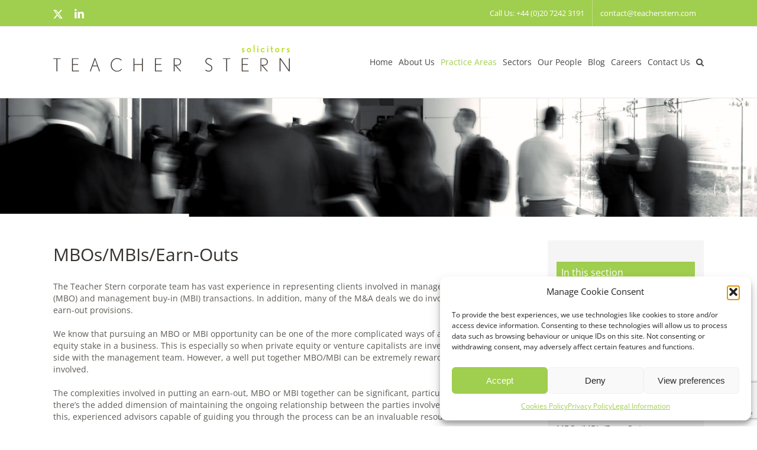

--- FILE ---
content_type: text/html; charset=UTF-8
request_url: https://www.teacherstern.com/practice-areas/corporate/mbosmbisearn-outs/department/Corporate%20and%20Commercial/
body_size: 17458
content:
<!DOCTYPE html><html class="avada-html-layout-wide avada-html-header-position-top" lang="en-GB" prefix="og: http://ogp.me/ns# fb: http://ogp.me/ns/fb#"><head><meta http-equiv="X-UA-Compatible" content="IE=edge" /><meta http-equiv="Content-Type" content="text/html; charset=utf-8"/><meta name="viewport" content="width=device-width, initial-scale=1" /><meta name='robots' content='index, follow, max-image-preview:large, max-snippet:-1, max-video-preview:-1' /><link media="all" href="https://www.teacherstern.com/wp-content/cache/autoptimize/css/autoptimize_af5dee4384e18a58ea1dfa2f6b953fa5.css" rel="stylesheet"><title>Corporate and Commercial - MBOs/MBIs/Earn-Outs - Teacher Stern</title><link rel="canonical" href="https://www.teacherstern.com/practice-areas/corporate/mbosmbisearn-outs/department/Corporate%20and%20Commercial/" /><meta property="og:locale" content="en_GB" /><meta property="og:type" content="article" /><meta property="og:title" content="Corporate and Commercial - MBOs/MBIs/Earn-Outs - Teacher Stern" /><meta property="og:description" content="MBOs/MBIs/Earn-Outs The Teacher Stern corporate team has vast experience in representing clients involved in management buy-out (MBO) and management buy-in (MBI) transactions. In addition, many of the M&amp;A deals we do involve complex earn-out provisions. We know that pursuing an MBO or MBI opportunity can be one of the more complicated ways of acquiring an equity stake in a business. [...]" /><meta property="og:url" content="https://www.teacherstern.com/practice-areas/corporate/mbosmbisearn-outs/department/Corporate and Commercial/" /><meta property="og:site_name" content="Teacher Stern" /><meta property="article:modified_time" content="2019-09-23T10:33:17+00:00" /><meta name="twitter:card" content="summary_large_image" /><meta name="twitter:title" content="Corporate and Commercial" /><meta name="twitter:site" content="@TeacherStern" /><meta name="twitter:label1" content="Estimated reading time" /><meta name="twitter:data1" content="2 minutes" /> <script type="application/ld+json" class="yoast-schema-graph">{"@context":"https://schema.org","@graph":[{"@type":"WebPage","@id":"https://www.teacherstern.com/practice-areas/corporate/mbosmbisearn-outs/","url":"https://www.teacherstern.com/practice-areas/corporate/mbosmbisearn-outs/","name":"MBOs/MBIs/Earn-Outs - Teacher Stern","isPartOf":{"@id":"https://www.teacherstern.com/#website"},"datePublished":"2015-01-22T19:16:51+00:00","dateModified":"2019-09-23T10:33:17+00:00","breadcrumb":{"@id":"https://www.teacherstern.com/practice-areas/corporate/mbosmbisearn-outs/#breadcrumb"},"inLanguage":"en-GB","potentialAction":[{"@type":"ReadAction","target":["https://www.teacherstern.com/practice-areas/corporate/mbosmbisearn-outs/"]}]},{"@type":"BreadcrumbList","@id":"https://www.teacherstern.com/practice-areas/corporate/mbosmbisearn-outs/#breadcrumb","itemListElement":[{"@type":"ListItem","position":1,"name":"Home","item":"https://www.teacherstern.com/"},{"@type":"ListItem","position":2,"name":"Practice Areas","item":"https://www.teacherstern.com/practice-areas/"},{"@type":"ListItem","position":3,"name":"Corporate","item":"https://www.teacherstern.com/practice-areas/corporate/"},{"@type":"ListItem","position":4,"name":"MBOs/MBIs/Earn-Outs"}]},{"@type":"WebSite","@id":"https://www.teacherstern.com/#website","url":"https://www.teacherstern.com/","name":"Teacher Stern","description":"Solicitors in London","publisher":{"@id":"https://www.teacherstern.com/#organization"},"potentialAction":[{"@type":"SearchAction","target":{"@type":"EntryPoint","urlTemplate":"https://www.teacherstern.com/?s={search_term_string}"},"query-input":{"@type":"PropertyValueSpecification","valueRequired":true,"valueName":"search_term_string"}}],"inLanguage":"en-GB"},{"@type":"Organization","@id":"https://www.teacherstern.com/#organization","name":"Teacher Stern","url":"https://www.teacherstern.com/","logo":{"@type":"ImageObject","inLanguage":"en-GB","@id":"https://www.teacherstern.com/#/schema/logo/image/","url":"https://www.teacherstern.com/wp-content/uploads/TS_logo.jpg","contentUrl":"https://www.teacherstern.com/wp-content/uploads/TS_logo.jpg","width":2000,"height":300,"caption":"Teacher Stern"},"image":{"@id":"https://www.teacherstern.com/#/schema/logo/image/"},"sameAs":["https://x.com/TeacherStern","https://www.linkedin.com/company/teacher-stern-llp"]}]}</script> <link rel='dns-prefetch' href='//www.googletagmanager.com' /><link rel="alternate" type="application/rss+xml" title="Teacher Stern &raquo; Feed" href="https://www.teacherstern.com/feed/" /><link rel="shortcut icon" href="https://www.teacherstern.com/wp-content/uploads/TS-Favicon-64.png" type="image/x-icon" /><link rel="apple-touch-icon" sizes="180x180" href="https://www.teacherstern.com/wp-content/uploads/TS-Favicon-180.png"><link rel="icon" sizes="192x192" href="https://www.teacherstern.com/wp-content/uploads/TS-Favicon-120.png"><meta name="msapplication-TileImage" content="https://www.teacherstern.com/wp-content/uploads/TS-Favicon-152.png"><meta name="description" content="MBOs/MBIs/Earn-Outs
The Teacher Stern corporate team has vast experience in representing clients involved in management buy-out (MBO) and management buy-in (MBI) transactions. In addition, many of the M&amp;A deals we do involve complex earn-out provisions.  We know that pursuing an MBO or MBI opportunity can be one of the more complicated ways of acquiring an equity stake"/><meta property="og:locale" content="en_GB"/><meta property="og:type" content="article"/><meta property="og:site_name" content="Teacher Stern"/><meta property="og:title" content="Corporate and Commercial - MBOs/MBIs/Earn-Outs - Teacher Stern"/><meta property="og:description" content="MBOs/MBIs/Earn-Outs
The Teacher Stern corporate team has vast experience in representing clients involved in management buy-out (MBO) and management buy-in (MBI) transactions. In addition, many of the M&amp;A deals we do involve complex earn-out provisions.  We know that pursuing an MBO or MBI opportunity can be one of the more complicated ways of acquiring an equity stake"/><meta property="og:url" content="https://www.teacherstern.com/practice-areas/corporate/mbosmbisearn-outs/"/><meta property="article:modified_time" content="2019-09-23T10:33:17+00:00"/><meta property="og:image" content="https://www.teacherstern.com/wp-content/uploads/Teacher-Stern.svg"/><meta property="og:image:width" content="400"/><meta property="og:image:height" content="45"/><meta property="og:image:type" content="image/svg+xml"/><link rel='stylesheet' id='fusion-dynamic-css-css' href='https://www.teacherstern.com/wp-content/uploads/fusion-styles/753e6e2a31d637a04799d4a2693967d2.min.css' type='text/css' media='all' /> <script type="text/javascript" src="https://www.teacherstern.com/wp-includes/js/jquery/jquery.min.js" id="jquery-core-js"></script> 
 <script type="text/javascript" src="https://www.googletagmanager.com/gtag/js?id=GT-NM8WZM4" id="google_gtagjs-js" async></script> <link rel="https://api.w.org/" href="https://www.teacherstern.com/wp-json/" /><link rel="alternate" title="JSON" type="application/json" href="https://www.teacherstern.com/wp-json/wp/v2/pages/618" /><link rel="EditURI" type="application/rsd+xml" title="RSD" href="https://www.teacherstern.com/xmlrpc.php?rsd" /><link rel="alternate" title="oEmbed (JSON)" type="application/json+oembed" href="https://www.teacherstern.com/wp-json/oembed/1.0/embed?url=https%3A%2F%2Fwww.teacherstern.com%2Fpractice-areas%2Fcorporate%2Fmbosmbisearn-outs%2F" /><link rel="alternate" title="oEmbed (XML)" type="text/xml+oembed" href="https://www.teacherstern.com/wp-json/oembed/1.0/embed?url=https%3A%2F%2Fwww.teacherstern.com%2Fpractice-areas%2Fcorporate%2Fmbosmbisearn-outs%2F&#038;format=xml" /><meta name="generator" content="Site Kit by Google 1.166.0" /><meta name="generator" content="Powered by Slider Revolution 6.7.38 - responsive, Mobile-Friendly Slider Plugin for WordPress with comfortable drag and drop interface." /> <script>function setREVStartSize(e){window.RSIW=window.RSIW===undefined?window.innerWidth:window.RSIW;window.RSIH=window.RSIH===undefined?window.innerHeight:window.RSIH;try{var pw=document.getElementById(e.c).parentNode.offsetWidth,newh;pw=pw===0||isNaN(pw)||(e.l=="fullwidth"||e.layout=="fullwidth")?window.RSIW:pw;e.tabw=e.tabw===undefined?0:parseInt(e.tabw);e.thumbw=e.thumbw===undefined?0:parseInt(e.thumbw);e.tabh=e.tabh===undefined?0:parseInt(e.tabh);e.thumbh=e.thumbh===undefined?0:parseInt(e.thumbh);e.tabhide=e.tabhide===undefined?0:parseInt(e.tabhide);e.thumbhide=e.thumbhide===undefined?0:parseInt(e.thumbhide);e.mh=e.mh===undefined||e.mh==""||e.mh==="auto"?0:parseInt(e.mh,0);if(e.layout==="fullscreen"||e.l==="fullscreen")
newh=Math.max(e.mh,window.RSIH);else{e.gw=Array.isArray(e.gw)?e.gw:[e.gw];for(var i in e.rl)if(e.gw[i]===undefined||e.gw[i]===0)e.gw[i]=e.gw[i-1];e.gh=e.el===undefined||e.el===""||(Array.isArray(e.el)&&e.el.length==0)?e.gh:e.el;e.gh=Array.isArray(e.gh)?e.gh:[e.gh];for(var i in e.rl)if(e.gh[i]===undefined||e.gh[i]===0)e.gh[i]=e.gh[i-1];var nl=new Array(e.rl.length),ix=0,sl;e.tabw=e.tabhide>=pw?0:e.tabw;e.thumbw=e.thumbhide>=pw?0:e.thumbw;e.tabh=e.tabhide>=pw?0:e.tabh;e.thumbh=e.thumbhide>=pw?0:e.thumbh;for(var i in e.rl)nl[i]=e.rl[i]<window.RSIW?0:e.rl[i];sl=nl[0];for(var i in nl)if(sl>nl[i]&&nl[i]>0){sl=nl[i];ix=i;}
var m=pw>(e.gw[ix]+e.tabw+e.thumbw)?1:(pw-(e.tabw+e.thumbw))/(e.gw[ix]);newh=(e.gh[ix]*m)+(e.tabh+e.thumbh);}
var el=document.getElementById(e.c);if(el!==null&&el)el.style.height=newh+"px";el=document.getElementById(e.c+"_wrapper");if(el!==null&&el){el.style.height=newh+"px";el.style.display="block";}}catch(e){console.log("Failure at Presize of Slider:"+e)}};</script> </head><body data-rsssl=1 class="wp-singular page-template-default page page-id-618 page-child parent-pageid-233 wp-theme-Avada wp-child-theme-Avada-Child-Theme has-sidebar fusion-image-hovers fusion-pagination-sizing fusion-button_type-flat fusion-button_span-no fusion-button_gradient-linear avada-image-rollover-circle-yes avada-image-rollover-yes avada-image-rollover-direction-left fusion-body ltr fusion-sticky-header no-mobile-sticky-header no-mobile-slidingbar fusion-disable-outline fusion-sub-menu-fade mobile-logo-pos-left layout-wide-mode avada-has-boxed-modal-shadow-none layout-scroll-offset-full avada-has-zero-margin-offset-top fusion-top-header menu-text-align-left mobile-menu-design-classic fusion-show-pagination-text fusion-header-layout-v3 avada-responsive avada-footer-fx-none avada-menu-highlight-style-bar fusion-search-form-classic fusion-main-menu-search-overlay fusion-avatar-square avada-sticky-shrinkage avada-dropdown-styles avada-blog-layout-medium alternate avada-blog-archive-layout-medium alternate avada-header-shadow-no avada-menu-icon-position-left avada-has-megamenu-shadow avada-has-mainmenu-dropdown-divider avada-has-main-nav-search-icon avada-has-breadcrumb-mobile-hidden avada-has-titlebar-hide avada-has-pagination-padding avada-flyout-menu-direction-fade avada-ec-views-v1" data-awb-post-id="618"> <a class="skip-link screen-reader-text" href="#content">Skip to content</a><div id="boxed-wrapper"><div id="wrapper" class="fusion-wrapper"><div id="home" style="position:relative;top:-1px;"></div><header class="fusion-header-wrapper"><div class="fusion-header-v3 fusion-logo-alignment fusion-logo-left fusion-sticky-menu- fusion-sticky-logo-1 fusion-mobile-logo-  fusion-mobile-menu-design-classic"><div class="fusion-secondary-header"><div class="fusion-row"><div class="fusion-alignleft"><div class="fusion-social-links-header"><div class="fusion-social-networks"><div class="fusion-social-networks-wrapper"><a  class="fusion-social-network-icon fusion-tooltip fusion-twitter awb-icon-twitter" style data-placement="bottom" data-title="X" data-toggle="tooltip" title="X" href="https://twitter.com/TeacherStern" target="_blank" rel="noopener noreferrer"><span class="screen-reader-text">X</span></a><a  class="fusion-social-network-icon fusion-tooltip fusion-linkedin awb-icon-linkedin" style data-placement="bottom" data-title="LinkedIn" data-toggle="tooltip" title="LinkedIn" href="https://www.linkedin.com/company/teacher-stern-llp" target="_blank" rel="noopener noreferrer"><span class="screen-reader-text">LinkedIn</span></a></div></div></div></div><div class="fusion-alignright"><nav class="fusion-secondary-menu" role="navigation" aria-label="Secondary Menu"><ul id="menu-top-menu" class="menu"><li  id="menu-item-277"  class="menu-item menu-item-type-custom menu-item-object-custom menu-item-277"  data-item-id="277"><a  href="tel:+442072423191" class="fusion-bar-highlight"><span class="menu-text">Call Us: +44 (0)20 7242 3191</span></a></li><li  id="menu-item-278"  class="menu-item menu-item-type-custom menu-item-object-custom menu-item-278"  data-item-id="278"><a  href="mailto:contact@teacherstern.com" class="fusion-bar-highlight"><span class="menu-text">contact@teacherstern.com</span></a></li></ul></nav><nav class="fusion-mobile-nav-holder fusion-mobile-menu-text-align-left" aria-label="Secondary Mobile Menu"></nav></div></div></div><div class="fusion-header-sticky-height"></div><div class="fusion-header"><div class="fusion-row"><div class="fusion-logo" data-margin-top="31px" data-margin-bottom="31px" data-margin-left="0px" data-margin-right="0px"> <a class="fusion-logo-link"  href="https://www.teacherstern.com/" > <img src="https://www.teacherstern.com/wp-content/uploads/Teacher-Stern.svg" srcset="https://www.teacherstern.com/wp-content/uploads/Teacher-Stern.svg 1x" width="400" height="45" alt="Teacher Stern Logo" data-retina_logo_url="" class="fusion-standard-logo" /> <noscript><img src="https://www.teacherstern.com/wp-content/uploads/Teacher-Stern-ST-1.svg" srcset="https://www.teacherstern.com/wp-content/uploads/Teacher-Stern-ST-1.svg 1x" width="250" height="28" alt="Teacher Stern Logo" data-retina_logo_url="" class="fusion-sticky-logo" /></noscript><img src='data:image/svg+xml,%3Csvg%20xmlns=%22http://www.w3.org/2000/svg%22%20viewBox=%220%200%20250%2028%22%3E%3C/svg%3E' data-src="https://www.teacherstern.com/wp-content/uploads/Teacher-Stern-ST-1.svg" data-srcset="https://www.teacherstern.com/wp-content/uploads/Teacher-Stern-ST-1.svg 1x" width="250" height="28" alt="Teacher Stern Logo" data-retina_logo_url="" class="lazyload fusion-sticky-logo" /> </a></div><nav class="fusion-main-menu" aria-label="Main Menu"><div class="fusion-overlay-search"><form role="search" class="searchform fusion-search-form  fusion-search-form-classic" method="get" action="https://www.teacherstern.com/"><div class="fusion-search-form-content"><div class="fusion-search-field search-field"> <label><span class="screen-reader-text">Search for:</span> <input type="search" value="" name="s" class="s" placeholder="Search..." required aria-required="true" aria-label="Search..."/> </label></div><div class="fusion-search-button search-button"> <input type="submit" class="fusion-search-submit searchsubmit" aria-label="Search" value="&#xf002;" /></div></div></form><div class="fusion-search-spacer"></div><a href="#" role="button" aria-label="Close Search" class="fusion-close-search"></a></div><ul id="menu-main-menu" class="fusion-menu"><li  id="menu-item-10870"  class="menu-item menu-item-type-post_type menu-item-object-page menu-item-home menu-item-10870"  data-item-id="10870"><a  href="https://www.teacherstern.com/" class="fusion-bar-highlight"><span class="menu-text">Home</span></a></li><li  id="menu-item-204"  class="menu-item menu-item-type-post_type menu-item-object-page menu-item-has-children menu-item-204 fusion-dropdown-menu"  data-item-id="204"><a  href="https://www.teacherstern.com/about-us/" class="fusion-bar-highlight"><span class="menu-text">About Us</span></a><ul class="sub-menu"><li  id="menu-item-435"  class="menu-item menu-item-type-post_type menu-item-object-page menu-item-435 fusion-dropdown-submenu" ><a  href="https://www.teacherstern.com/about-us/our-approach/" class="fusion-bar-highlight"><span>Our Approach</span></a></li><li  id="menu-item-434"  class="menu-item menu-item-type-post_type menu-item-object-page menu-item-434 fusion-dropdown-submenu" ><a  href="https://www.teacherstern.com/about-us/our-clients/" class="fusion-bar-highlight"><span>Our Clients</span></a></li><li  id="menu-item-431"  class="menu-item menu-item-type-post_type menu-item-object-page menu-item-431 fusion-dropdown-submenu" ><a  href="https://www.teacherstern.com/about-us/corporate-social-responsibility/" class="fusion-bar-highlight"><span>Corporate Social Responsibility</span></a></li></ul></li><li  id="menu-item-18"  class="menu-item menu-item-type-post_type menu-item-object-page current-page-ancestor menu-item-has-children current-menu-ancestor current_page_ancestor menu-item-18 fusion-dropdown-menu"  data-item-id="18"><a  href="https://www.teacherstern.com/practice-areas/" class="fusion-bar-highlight"><span class="menu-text">Practice Areas</span></a><ul class="sub-menu"><li  id="menu-item-254"  class="menu-item menu-item-type-post_type menu-item-object-page menu-item-has-children menu-item-254 fusion-dropdown-submenu" ><a  href="https://www.teacherstern.com/practice-areas/banking-finance/" class="fusion-bar-highlight"><span>Banking &#038; Finance</span></a><ul class="sub-menu"><li  id="menu-item-504"  class="menu-item menu-item-type-post_type menu-item-object-page menu-item-504"  data-classes="menu-item"><a  href="https://www.teacherstern.com/practice-areas/banking-finance/acquisition-leveraged-finance/" class="fusion-bar-highlight"><span>Acquisition &#038; Leveraged Finance</span></a></li><li  id="menu-item-563"  class="menu-item menu-item-type-post_type menu-item-object-page menu-item-563"  data-classes="menu-item"><a  href="https://www.teacherstern.com/practice-areas/banking-finance/asset-based-lending/" class="fusion-bar-highlight"><span>Asset Based Lending</span></a></li><li  id="menu-item-565"  class="menu-item menu-item-type-post_type menu-item-object-page menu-item-565"  data-classes="menu-item"><a  href="https://www.teacherstern.com/practice-areas/banking-finance/corporate-banking-debt-finance/" class="fusion-bar-highlight"><span>Corporate Banking &#038; Debt Finance</span></a></li><li  id="menu-item-567"  class="menu-item menu-item-type-post_type menu-item-object-page menu-item-567"  data-classes="menu-item"><a  href="https://www.teacherstern.com/practice-areas/banking-finance/financial-disputes/" class="fusion-bar-highlight"><span>Financial Disputes</span></a></li><li  id="menu-item-571"  class="menu-item menu-item-type-post_type menu-item-object-page menu-item-571"  data-classes="menu-item"><a  href="https://www.teacherstern.com/practice-areas/banking-finance/private-banking-wealth-management/" class="fusion-bar-highlight"><span>Private Banking &#038; Wealth Management</span></a></li><li  id="menu-item-573"  class="menu-item menu-item-type-post_type menu-item-object-page menu-item-573"  data-classes="menu-item"><a  href="https://www.teacherstern.com/practice-areas/banking-finance/real-estate-finance/" class="fusion-bar-highlight"><span>Real Estate Finance</span></a></li><li  id="menu-item-575"  class="menu-item menu-item-type-post_type menu-item-object-page menu-item-575"  data-classes="menu-item"><a  href="https://www.teacherstern.com/practice-areas/banking-finance/restructuring/" class="fusion-bar-highlight"><span>Restructuring</span></a></li></ul></li><li  id="menu-item-247"  class="menu-item menu-item-type-post_type menu-item-object-page menu-item-has-children menu-item-247 fusion-dropdown-submenu" ><a  href="https://www.teacherstern.com/practice-areas/commercial-technology-lawyers/" class="fusion-bar-highlight"><span>Commercial</span></a><ul class="sub-menu"><li  id="menu-item-593"  class="menu-item menu-item-type-post_type menu-item-object-page menu-item-593"  data-classes="menu-item"><a  href="https://www.teacherstern.com/practice-areas/commercial-technology-lawyers/intellectual-property/" class="fusion-bar-highlight"><span>Intellectual Property</span></a></li><li  id="menu-item-506"  class="menu-item menu-item-type-post_type menu-item-object-page menu-item-506"  data-classes="menu-item"><a  href="https://www.teacherstern.com/practice-areas/commercial-technology-lawyers/commercial-contracts/" class="fusion-bar-highlight"><span>Commercial Contracts</span></a></li><li  id="menu-item-587"  class="menu-item menu-item-type-post_type menu-item-object-page menu-item-587"  data-classes="menu-item"><a  href="https://www.teacherstern.com/practice-areas/commercial-technology-lawyers/data-protection/" class="fusion-bar-highlight"><span>Data Protection &#038; Privacy</span></a></li><li  id="menu-item-589"  class="menu-item menu-item-type-post_type menu-item-object-page menu-item-589"  data-classes="menu-item"><a  href="https://www.teacherstern.com/practice-areas/commercial-technology-lawyers/franchising/" class="fusion-bar-highlight"><span>Franchising</span></a></li><li  id="menu-item-591"  class="menu-item menu-item-type-post_type menu-item-object-page menu-item-591"  data-classes="menu-item"><a  href="https://www.teacherstern.com/practice-areas/commercial-technology-lawyers/information-technology-and-gaming/" class="fusion-bar-highlight"><span>Information Technology &#038; Cloud</span></a></li><li  id="menu-item-595"  class="menu-item menu-item-type-post_type menu-item-object-page menu-item-595"  data-classes="menu-item"><a  href="https://www.teacherstern.com/practice-areas/commercial-technology-lawyers/media/" class="fusion-bar-highlight"><span>Media</span></a></li><li  id="menu-item-597"  class="menu-item menu-item-type-post_type menu-item-object-page menu-item-597"  data-classes="menu-item"><a  href="https://www.teacherstern.com/practice-areas/commercial-technology-lawyers/outsourcing-procurement/" class="fusion-bar-highlight"><span>Outsourcing &#038; Procurement</span></a></li></ul></li><li  id="menu-item-2009"  class="menu-item menu-item-type-post_type menu-item-object-page menu-item-2009 fusion-dropdown-submenu" ><a  href="https://www.teacherstern.com/practice-areas/construction/" class="fusion-bar-highlight"><span>Construction</span></a></li><li  id="menu-item-248"  class="menu-item menu-item-type-post_type menu-item-object-page current-page-ancestor current-menu-parent current-page-parent current_page_parent menu-item-has-children current-menu-ancestor current_page_ancestor current-menu-parent current_page_parent menu-item-248 fusion-dropdown-submenu" ><a  href="https://www.teacherstern.com/practice-areas/corporate/" class="fusion-bar-highlight"><span>Corporate</span></a><ul class="sub-menu"><li  id="menu-item-341"  class="menu-item menu-item-type-post_type menu-item-object-page menu-item-341"  data-classes="menu-item"><a  href="https://www.teacherstern.com/practice-areas/corporate/capital-markets/" class="fusion-bar-highlight"><span>Capital Markets</span></a></li><li  id="menu-item-606"  class="menu-item menu-item-type-post_type menu-item-object-page menu-item-606"  data-classes="menu-item"><a  href="https://www.teacherstern.com/practice-areas/corporate/corporate-real-estate/" class="fusion-bar-highlight"><span>Corporate Real Estate</span></a></li><li  id="menu-item-631"  class="menu-item menu-item-type-post_type menu-item-object-page menu-item-631"  data-classes="menu-item"><a  href="https://www.teacherstern.com/practice-areas/corporate/corporate-restructuring/" class="fusion-bar-highlight"><span>Corporate Restructuring</span></a></li><li  id="menu-item-612"  class="menu-item menu-item-type-post_type menu-item-object-page menu-item-612"  data-classes="menu-item"><a  href="https://www.teacherstern.com/practice-areas/corporate/corporate-tax/" class="fusion-bar-highlight"><span>Corporate Tax</span></a></li><li  id="menu-item-12469"  class="menu-item menu-item-type-post_type menu-item-object-page menu-item-12469"  data-classes="menu-item"><a  href="https://www.teacherstern.com/practice-areas/corporate/identity-verification/" class="fusion-bar-highlight"><span>Identity verification for Company Directors, PSCs, and LLP Members</span></a></li><li  id="menu-item-614"  class="menu-item menu-item-type-post_type menu-item-object-page menu-item-614"  data-classes="menu-item"><a  href="https://www.teacherstern.com/practice-areas/corporate/joint-ventures-investment-agreements/" class="fusion-bar-highlight"><span>Joint Ventures &#038; Investment Agreements</span></a></li><li  id="menu-item-618"  class="menu-item menu-item-type-post_type menu-item-object-page current-menu-item page_item page-item-618 current_page_item menu-item-618"  data-classes="menu-item"><a  href="https://www.teacherstern.com/practice-areas/corporate/mbosmbisearn-outs/" class="fusion-bar-highlight"><span>MBOs/MBIs/Earn-Outs</span></a></li><li  id="menu-item-616"  class="menu-item menu-item-type-post_type menu-item-object-page menu-item-616"  data-classes="menu-item"><a  href="https://www.teacherstern.com/practice-areas/corporate/mergers-acquisitions/" class="fusion-bar-highlight"><span>Mergers &#038; Acquisitions</span></a></li><li  id="menu-item-620"  class="menu-item menu-item-type-post_type menu-item-object-page menu-item-620"  data-classes="menu-item"><a  href="https://www.teacherstern.com/practice-areas/corporate/partnerships/" class="fusion-bar-highlight"><span>Partnerships</span></a></li><li  id="menu-item-622"  class="menu-item menu-item-type-post_type menu-item-object-page menu-item-622"  data-classes="menu-item"><a  href="https://www.teacherstern.com/practice-areas/corporate/private-equity-venture-capital/" class="fusion-bar-highlight"><span>Private Equity &#038; Venture Capital</span></a></li></ul></li><li  id="menu-item-250"  class="menu-item menu-item-type-post_type menu-item-object-page menu-item-has-children menu-item-250 fusion-dropdown-submenu" ><a  href="https://www.teacherstern.com/practice-areas/dispute-resolution/" class="fusion-bar-highlight"><span>Dispute Resolution</span></a><ul class="sub-menu"><li  id="menu-item-508"  class="menu-item menu-item-type-post_type menu-item-object-page menu-item-has-children menu-item-508"  data-classes="menu-item"><a  href="https://www.teacherstern.com/practice-areas/dispute-resolution/banking-financial/" class="fusion-bar-highlight"><span>Banking &#038; Financial</span></a><ul class="sub-menu"><li  id="menu-item-4247"  class="menu-item menu-item-type-post_type menu-item-object-page menu-item-4247"  data-classes="menu-item"><a  href="https://www.teacherstern.com/practice-areas/dispute-resolution/banking-financial/shared-appreciation-mortgages/" class="fusion-bar-highlight"><span>Shared appreciation mortgages</span></a></li></ul></li><li  id="menu-item-634"  class="menu-item menu-item-type-post_type menu-item-object-page menu-item-634"  data-classes="menu-item"><a  href="https://www.teacherstern.com/practice-areas/dispute-resolution/commercial-disputes/" class="fusion-bar-highlight"><span>Commercial Disputes</span></a></li><li  id="menu-item-1381"  class="menu-item menu-item-type-post_type menu-item-object-page menu-item-1381"  data-classes="menu-item"><a  href="https://www.teacherstern.com/practice-areas/dispute-resolution/construction-disputes/" class="fusion-bar-highlight"><span>Construction Disputes</span></a></li><li  id="menu-item-1215"  class="menu-item menu-item-type-post_type menu-item-object-page menu-item-1215"  data-classes="menu-item"><a  href="https://www.teacherstern.com/practice-areas/dispute-resolution/corporate-disputes/" class="fusion-bar-highlight"><span>Corporate Disputes</span></a></li><li  id="menu-item-1202"  class="menu-item menu-item-type-post_type menu-item-object-page menu-item-1202"  data-classes="menu-item"><a  href="https://www.teacherstern.com/practice-areas/dispute-resolution/fraud-financial-crime-asset-recovery/" class="fusion-bar-highlight"><span>Fraud, Financial Crime &#038; Asset Recovery</span></a></li><li  id="menu-item-639"  class="menu-item menu-item-type-post_type menu-item-object-page menu-item-639"  data-classes="menu-item"><a  href="https://www.teacherstern.com/practice-areas/dispute-resolution/insolvency/" class="fusion-bar-highlight"><span>Insolvency</span></a></li><li  id="menu-item-641"  class="menu-item menu-item-type-post_type menu-item-object-page menu-item-641"  data-classes="menu-item"><a  href="https://www.teacherstern.com/practice-areas/dispute-resolution/intellectual-property/" class="fusion-bar-highlight"><span>Intellectual Property</span></a></li><li  id="menu-item-643"  class="menu-item menu-item-type-post_type menu-item-object-page menu-item-643"  data-classes="menu-item"><a  href="https://www.teacherstern.com/practice-areas/dispute-resolution/international-dispute-resolution/" class="fusion-bar-highlight"><span>International Dispute Resolution</span></a></li><li  id="menu-item-637"  class="menu-item menu-item-type-post_type menu-item-object-page menu-item-637"  data-classes="menu-item"><a  href="https://www.teacherstern.com/practice-areas/dispute-resolution/loan-security-enforcement/" class="fusion-bar-highlight"><span>Loan &#038; Security Enforcement</span></a></li><li  id="menu-item-645"  class="menu-item menu-item-type-post_type menu-item-object-page menu-item-645"  data-classes="menu-item"><a  href="https://www.teacherstern.com/practice-areas/dispute-resolution/professional-negligence/" class="fusion-bar-highlight"><span>Professional Negligence</span></a></li><li  id="menu-item-647"  class="menu-item menu-item-type-post_type menu-item-object-page menu-item-647"  data-classes="menu-item"><a  href="https://www.teacherstern.com/practice-areas/dispute-resolution/real-estate-disputes/" class="fusion-bar-highlight"><span>Real Estate Disputes</span></a></li></ul></li><li  id="menu-item-43"  class="menu-item menu-item-type-post_type menu-item-object-page menu-item-has-children menu-item-43 fusion-dropdown-submenu" ><a  href="https://www.teacherstern.com/practice-areas/employment/" class="fusion-bar-highlight"><span>Employment</span></a><ul class="sub-menu"><li  id="menu-item-510"  class="menu-item menu-item-type-post_type menu-item-object-page menu-item-510"  data-classes="menu-item"><a  href="https://www.teacherstern.com/practice-areas/employment/contracts-handbooks/" class="fusion-bar-highlight"><span>Contracts &#038; Handbooks</span></a></li><li  id="menu-item-656"  class="menu-item menu-item-type-post_type menu-item-object-page menu-item-656"  data-classes="menu-item"><a  href="https://www.teacherstern.com/practice-areas/employment/discrimination-whistleblowing/" class="fusion-bar-highlight"><span>Discrimination &#038; Whistleblowing</span></a></li><li  id="menu-item-658"  class="menu-item menu-item-type-post_type menu-item-object-page menu-item-658"  data-classes="menu-item"><a  href="https://www.teacherstern.com/practice-areas/employment/employee-shareholder-advice/" class="fusion-bar-highlight"><span>Employee Shareholder Advice</span></a></li><li  id="menu-item-662"  class="menu-item menu-item-type-post_type menu-item-object-page menu-item-662"  data-classes="menu-item"><a  href="https://www.teacherstern.com/practice-areas/employment/employment-advice-for-individuals/" class="fusion-bar-highlight"><span>Employment Advice for Individuals</span></a></li><li  id="menu-item-664"  class="menu-item menu-item-type-post_type menu-item-object-page menu-item-664"  data-classes="menu-item"><a  href="https://www.teacherstern.com/practice-areas/employment/employment-aspects-of-ma/" class="fusion-bar-highlight"><span>Employment Aspects of M&#038;A</span></a></li><li  id="menu-item-666"  class="menu-item menu-item-type-post_type menu-item-object-page menu-item-666"  data-classes="menu-item"><a  href="https://www.teacherstern.com/practice-areas/employment/employment-claims/" class="fusion-bar-highlight"><span>Employment Claims</span></a></li><li  id="menu-item-668"  class="menu-item menu-item-type-post_type menu-item-object-page menu-item-668"  data-classes="menu-item"><a  href="https://www.teacherstern.com/practice-areas/employment/redundancy-advice/" class="fusion-bar-highlight"><span>Redundancy Advice</span></a></li><li  id="menu-item-670"  class="menu-item menu-item-type-post_type menu-item-object-page menu-item-670"  data-classes="menu-item"><a  href="https://www.teacherstern.com/practice-areas/employment/restrictive-covenants-confidentiality/" class="fusion-bar-highlight"><span>Restrictive Covenants &#038; Confidentiality</span></a></li><li  id="menu-item-672"  class="menu-item menu-item-type-post_type menu-item-object-page menu-item-672"  data-classes="menu-item"><a  href="https://www.teacherstern.com/practice-areas/employment/termination-settlement-agreements/" class="fusion-bar-highlight"><span>Termination &#038; Settlement Agreements</span></a></li><li  id="menu-item-3079"  class="menu-item menu-item-type-post_type menu-item-object-page menu-item-3079"  data-classes="menu-item"><a  href="https://www.teacherstern.com/practice-areas/employment/transparency-rules-employment-law-cases/" class="fusion-bar-highlight"><span>Transparency Rules – Employment Law Cases</span></a></li></ul></li><li  id="menu-item-251"  class="menu-item menu-item-type-post_type menu-item-object-page menu-item-has-children menu-item-251 fusion-dropdown-submenu" ><a  href="https://www.teacherstern.com/practice-areas/immigration/" class="fusion-bar-highlight"><span>Immigration</span></a><ul class="sub-menu"><li  id="menu-item-691"  class="menu-item menu-item-type-post_type menu-item-object-page menu-item-691"  data-classes="menu-item"><a  href="https://www.teacherstern.com/practice-areas/immigration/family-relationship-applications/" class="fusion-bar-highlight"><span>Family Relationship Applications</span></a></li><li  id="menu-item-693"  class="menu-item menu-item-type-post_type menu-item-object-page menu-item-693"  data-classes="menu-item"><a  href="https://www.teacherstern.com/practice-areas/immigration/indefinite-leave-to-remain-naturalisation/" class="fusion-bar-highlight"><span>Indefinite Leave to Remain &#038; Naturalisation</span></a></li><li  id="menu-item-516"  class="menu-item menu-item-type-post_type menu-item-object-page menu-item-516"  data-classes="menu-item"><a  href="https://www.teacherstern.com/practice-areas/immigration/investors-entrepreneurs/" class="fusion-bar-highlight"><span>Investors, Entrepreneurs, Sole Representatives &#038; Innovators</span></a></li><li  id="menu-item-689"  class="menu-item menu-item-type-post_type menu-item-object-page menu-item-689"  data-classes="menu-item"><a  href="https://www.teacherstern.com/practice-areas/immigration/sponsored-employees/" class="fusion-bar-highlight"><span>Sponsored Employees</span></a></li></ul></li><li  id="menu-item-750"  class="menu-item menu-item-type-post_type menu-item-object-page menu-item-has-children menu-item-750 fusion-dropdown-submenu" ><a  href="https://www.teacherstern.com/practice-areas/private-client/" class="fusion-bar-highlight"><span>Private Client</span></a><ul class="sub-menu"><li  id="menu-item-518"  class="menu-item menu-item-type-post_type menu-item-object-page menu-item-518"  data-classes="menu-item"><a  href="https://www.teacherstern.com/practice-areas/private-client/wealth-inheritance-tax-planning/" class="fusion-bar-highlight"><span>Wealth &#038; Inheritance Tax Planning</span></a></li><li  id="menu-item-698"  class="menu-item menu-item-type-post_type menu-item-object-page menu-item-698"  data-classes="menu-item"><a  href="https://www.teacherstern.com/practice-areas/private-client/lasting-powers-of-attorney/" class="fusion-bar-highlight"><span>Lasting Powers of Attorney &#038; Court of Protection</span></a></li><li  id="menu-item-700"  class="menu-item menu-item-type-post_type menu-item-object-page menu-item-has-children menu-item-700"  data-classes="menu-item"><a  href="https://www.teacherstern.com/practice-areas/private-client/probate-administration-of-estates/" class="fusion-bar-highlight"><span>Probate &#038; Administration of Estates</span></a><ul class="sub-menu"><li  id="menu-item-3058"  class="menu-item menu-item-type-post_type menu-item-object-page menu-item-3058"  data-classes="menu-item"><a  href="https://www.teacherstern.com/practice-areas/private-client/probate-administration-of-estates/probate-pricing/" class="fusion-bar-highlight"><span>Probate Pricing</span></a></li></ul></li><li  id="menu-item-702"  class="menu-item menu-item-type-post_type menu-item-object-page menu-item-702"  data-classes="menu-item"><a  href="https://www.teacherstern.com/practice-areas/private-client/trusts-on-offshore/" class="fusion-bar-highlight"><span>Trusts (On &#038; Offshore)</span></a></li><li  id="menu-item-704"  class="menu-item menu-item-type-post_type menu-item-object-page menu-item-704"  data-classes="menu-item"><a  href="https://www.teacherstern.com/practice-areas/private-client/wills-codicils/" class="fusion-bar-highlight"><span>Wills &#038; Codicils</span></a></li></ul></li><li  id="menu-item-752"  class="menu-item menu-item-type-post_type menu-item-object-page menu-item-has-children menu-item-752 fusion-dropdown-submenu" ><a  href="https://www.teacherstern.com/practice-areas/real-estate/" class="fusion-bar-highlight"><span>Real Estate</span></a><ul class="sub-menu"><li  id="menu-item-522"  class="menu-item menu-item-type-post_type menu-item-object-page menu-item-522"  data-classes="menu-item"><a  href="https://www.teacherstern.com/practice-areas/real-estate/acquisitions-disposal/" class="fusion-bar-highlight"><span>Acquisitions &#038; Disposal</span></a></li><li  id="menu-item-715"  class="menu-item menu-item-type-post_type menu-item-object-page menu-item-715"  data-classes="menu-item"><a  href="https://www.teacherstern.com/practice-areas/real-estate/asset-management/" class="fusion-bar-highlight"><span>Asset Management</span></a></li><li  id="menu-item-719"  class="menu-item menu-item-type-post_type menu-item-object-page menu-item-719"  data-classes="menu-item"><a  href="https://www.teacherstern.com/practice-areas/real-estate/development/" class="fusion-bar-highlight"><span>Development</span></a></li><li  id="menu-item-717"  class="menu-item menu-item-type-post_type menu-item-object-page menu-item-717"  data-classes="menu-item"><a  href="https://www.teacherstern.com/practice-areas/real-estate/dispute-resolution/" class="fusion-bar-highlight"><span>Dispute Resolution</span></a></li><li  id="menu-item-721"  class="menu-item menu-item-type-post_type menu-item-object-page menu-item-721"  data-classes="menu-item"><a  href="https://www.teacherstern.com/practice-areas/real-estate/ground-rents/" class="fusion-bar-highlight"><span>Ground Rents</span></a></li><li  id="menu-item-723"  class="menu-item menu-item-type-post_type menu-item-object-page menu-item-723"  data-classes="menu-item"><a  href="https://www.teacherstern.com/practice-areas/real-estate/insolvency/" class="fusion-bar-highlight"><span>Insolvency</span></a></li><li  id="menu-item-725"  class="menu-item menu-item-type-post_type menu-item-object-page menu-item-725"  data-classes="menu-item"><a  href="https://www.teacherstern.com/practice-areas/real-estate/landlord-tenant/" class="fusion-bar-highlight"><span>Landlord &#038; Tenant</span></a></li><li  id="menu-item-727"  class="menu-item menu-item-type-post_type menu-item-object-page menu-item-727"  data-classes="menu-item"><a  href="https://www.teacherstern.com/practice-areas/real-estate/lease-extension-enfranchisement/" class="fusion-bar-highlight"><span>Lease Extension &#038; Enfranchisement</span></a></li><li  id="menu-item-733"  class="menu-item menu-item-type-post_type menu-item-object-page menu-item-733"  data-classes="menu-item"><a  href="https://www.teacherstern.com/practice-areas/real-estate/real-estate-finance/" class="fusion-bar-highlight"><span>Real Estate Finance</span></a></li><li  id="menu-item-731"  class="menu-item menu-item-type-post_type menu-item-object-page menu-item-731"  data-classes="menu-item"><a  href="https://www.teacherstern.com/practice-areas/real-estate/real-estate-investment/" class="fusion-bar-highlight"><span>Real Estate Investment</span></a></li><li  id="menu-item-735"  class="menu-item menu-item-type-post_type menu-item-object-page menu-item-735"  data-classes="menu-item"><a  href="https://www.teacherstern.com/practice-areas/real-estate/real-estate-tax/" class="fusion-bar-highlight"><span>Real Estate Tax</span></a></li><li  id="menu-item-729"  class="menu-item menu-item-type-post_type menu-item-object-page menu-item-729"  data-classes="menu-item"><a  href="https://www.teacherstern.com/practice-areas/real-estate/residential-real-estate/" class="fusion-bar-highlight"><span>Residential Real Estate</span></a></li></ul></li><li  id="menu-item-753"  class="menu-item menu-item-type-post_type menu-item-object-page menu-item-has-children menu-item-753 fusion-dropdown-submenu" ><a  href="https://www.teacherstern.com/practice-areas/sport/" class="fusion-bar-highlight"><span>Sport</span></a><ul class="sub-menu"><li  id="menu-item-544"  class="menu-item menu-item-type-post_type menu-item-object-page menu-item-544"  data-classes="menu-item"><a  href="https://www.teacherstern.com/practice-areas/sport/talent-representation/" class="fusion-bar-highlight"><span>Talent Representation</span></a></li></ul></li><li  id="menu-item-754"  class="menu-item menu-item-type-post_type menu-item-object-page menu-item-has-children menu-item-754 fusion-dropdown-submenu" ><a  href="https://www.teacherstern.com/practice-areas/tax/" class="fusion-bar-highlight"><span>Tax</span></a><ul class="sub-menu"><li  id="menu-item-524"  class="menu-item menu-item-type-post_type menu-item-object-page menu-item-524"  data-classes="menu-item"><a  href="https://www.teacherstern.com/practice-areas/tax/corporate-tax/" class="fusion-bar-highlight"><span>Corporate Tax</span></a></li><li  id="menu-item-746"  class="menu-item menu-item-type-post_type menu-item-object-page menu-item-746"  data-classes="menu-item"><a  href="https://www.teacherstern.com/practice-areas/tax/inheritance-tax/" class="fusion-bar-highlight"><span>Inheritance Tax</span></a></li><li  id="menu-item-740"  class="menu-item menu-item-type-post_type menu-item-object-page menu-item-740"  data-classes="menu-item"><a  href="https://www.teacherstern.com/practice-areas/tax/real-estate-tax/" class="fusion-bar-highlight"><span>Real Estate Tax</span></a></li></ul></li></ul></li><li  id="menu-item-749"  class="menu-item menu-item-type-post_type menu-item-object-page menu-item-has-children menu-item-749 fusion-dropdown-menu"  data-item-id="749"><a  href="https://www.teacherstern.com/sectors/" class="fusion-bar-highlight"><span class="menu-text">Sectors</span></a><ul class="sub-menu"><li  id="menu-item-4299"  class="menu-item menu-item-type-post_type menu-item-object-page menu-item-4299 fusion-dropdown-submenu"  data-classes="menu-item"><a  href="https://www.teacherstern.com/sectors/charity-philanthropy/" class="fusion-bar-highlight"><span>Charity &#038; Philanthropy</span></a></li><li  id="menu-item-291"  class="menu-item menu-item-type-post_type menu-item-object-page menu-item-291 fusion-dropdown-submenu"  data-classes="menu-item"><a  href="https://www.teacherstern.com/sectors/commodities/" class="fusion-bar-highlight"><span>Commodities</span></a></li><li  id="menu-item-287"  class="menu-item menu-item-type-post_type menu-item-object-page menu-item-287 fusion-dropdown-submenu"  data-classes="menu-item"><a  href="https://www.teacherstern.com/sectors/banking-finance/" class="fusion-bar-highlight"><span>Finance</span></a></li><li  id="menu-item-289"  class="menu-item menu-item-type-post_type menu-item-object-page menu-item-289 fusion-dropdown-submenu"  data-classes="menu-item"><a  href="https://www.teacherstern.com/sectors/gaming/" class="fusion-bar-highlight"><span>Gaming</span></a></li><li  id="menu-item-301"  class="menu-item menu-item-type-post_type menu-item-object-page menu-item-301 fusion-dropdown-submenu"  data-classes="menu-item"><a  href="https://www.teacherstern.com/sectors/healthcare/" class="fusion-bar-highlight"><span>Healthcare</span></a></li><li  id="menu-item-299"  class="menu-item menu-item-type-post_type menu-item-object-page menu-item-299 fusion-dropdown-submenu"  data-classes="menu-item"><a  href="https://www.teacherstern.com/sectors/hotels-leisure-retail/" class="fusion-bar-highlight"><span>Hotels, Leisure &#038; Retail</span></a></li><li  id="menu-item-303"  class="menu-item menu-item-type-post_type menu-item-object-page menu-item-303 fusion-dropdown-submenu"  data-classes="menu-item"><a  href="https://www.teacherstern.com/sectors/human-resources-recruitment/" class="fusion-bar-highlight"><span>Human Resources &#038; Recruitment</span></a></li><li  id="menu-item-307"  class="menu-item menu-item-type-post_type menu-item-object-page menu-item-307 fusion-dropdown-submenu"  data-classes="menu-item"><a  href="https://www.teacherstern.com/sectors/real-estate/" class="fusion-bar-highlight"><span>Real Estate</span></a></li><li  id="menu-item-309"  class="menu-item menu-item-type-post_type menu-item-object-page menu-item-309 fusion-dropdown-submenu"  data-classes="menu-item"><a  href="https://www.teacherstern.com/sectors/restaurants-cafes/" class="fusion-bar-highlight"><span>Restaurants &#038; Cafes</span></a></li><li  id="menu-item-313"  class="menu-item menu-item-type-post_type menu-item-object-page menu-item-313 fusion-dropdown-submenu"  data-classes="menu-item"><a  href="https://www.teacherstern.com/sectors/shopping-centres/" class="fusion-bar-highlight"><span>Shopping Centres</span></a></li><li  id="menu-item-315"  class="menu-item menu-item-type-post_type menu-item-object-page menu-item-315 fusion-dropdown-submenu"  data-classes="menu-item"><a  href="https://www.teacherstern.com/sectors/sport/" class="fusion-bar-highlight"><span>Sport</span></a></li><li  id="menu-item-319"  class="menu-item menu-item-type-post_type menu-item-object-page menu-item-319 fusion-dropdown-submenu"  data-classes="menu-item"><a  href="https://www.teacherstern.com/sectors/technology-media-telecoms/" class="fusion-bar-highlight"><span>Technology, Media &#038; Telecoms</span></a></li><li  id="menu-item-321"  class="menu-item menu-item-type-post_type menu-item-object-page menu-item-321 fusion-dropdown-submenu"  data-classes="menu-item"><a  href="https://www.teacherstern.com/sectors/transports_logistics/" class="fusion-bar-highlight"><span>Transports &#038; Logistics</span></a></li></ul></li><li  id="menu-item-755"  class="menu-item menu-item-type-post_type menu-item-object-page menu-item-has-children menu-item-755 fusion-dropdown-menu"  data-item-id="755"><a  href="https://www.teacherstern.com/our-people/" class="fusion-bar-highlight"><span class="menu-text">Our People</span></a><ul class="sub-menu"><li  id="menu-item-102"  class="menu-item menu-item-type-post_type menu-item-object-page menu-item-102 fusion-dropdown-submenu"  data-classes="menu-item"><a  href="https://www.teacherstern.com/our-people/partners/" class="fusion-bar-highlight"><span>Partners</span></a></li><li  id="menu-item-113"  class="menu-item menu-item-type-post_type menu-item-object-page menu-item-113 fusion-dropdown-submenu"  data-classes="menu-item"><a  href="https://www.teacherstern.com/our-people/consultants/" class="fusion-bar-highlight"><span>Consultants</span></a></li><li  id="menu-item-10510"  class="menu-item menu-item-type-post_type menu-item-object-page menu-item-10510 fusion-dropdown-submenu"  data-classes="menu-item"><a  href="https://www.teacherstern.com/our-people/legal-directors/" class="fusion-bar-highlight"><span>Legal Directors</span></a></li><li  id="menu-item-2491"  class="menu-item menu-item-type-post_type menu-item-object-page menu-item-2491 fusion-dropdown-submenu"  data-classes="menu-item"><a  href="https://www.teacherstern.com/our-people/senior-associates/" class="fusion-bar-highlight"><span>Senior Associates</span></a></li><li  id="menu-item-120"  class="menu-item menu-item-type-post_type menu-item-object-page menu-item-120 fusion-dropdown-submenu"  data-classes="menu-item"><a  href="https://www.teacherstern.com/our-people/associates/" class="fusion-bar-highlight"><span>Associates, Legal Executives and Licensed Conveyancers</span></a></li><li  id="menu-item-116"  class="menu-item menu-item-type-post_type menu-item-object-page menu-item-116 fusion-dropdown-submenu"  data-classes="menu-item"><a  href="https://www.teacherstern.com/our-people/legal-executivesparalegalslicensed-conveyancers/" class="fusion-bar-highlight"><span>Paralegals</span></a></li><li  id="menu-item-122"  class="menu-item menu-item-type-post_type menu-item-object-page menu-item-122 fusion-dropdown-submenu"  data-classes="menu-item"><a  href="https://www.teacherstern.com/our-people/trainees/" class="fusion-bar-highlight"><span>Trainees</span></a></li><li  id="menu-item-118"  class="menu-item menu-item-type-post_type menu-item-object-page menu-item-118 fusion-dropdown-submenu"  data-classes="menu-item"><a  href="https://www.teacherstern.com/our-people/management-support-team/" class="fusion-bar-highlight"><span>Management Support Team</span></a></li><li  id="menu-item-1322"  class="menu-item menu-item-type-post_type menu-item-object-page menu-item-1322 fusion-dropdown-submenu"  data-classes="menu-item"><a  href="https://www.teacherstern.com/our-people/our-teams/" class="fusion-bar-highlight"><span>Our Teams</span></a></li></ul></li><li  id="menu-item-756"  class="menu-item menu-item-type-post_type menu-item-object-page menu-item-756"  data-item-id="756"><a  href="https://www.teacherstern.com/blog/" class="fusion-bar-highlight"><span class="menu-text">Blog</span></a></li><li  id="menu-item-757"  class="menu-item menu-item-type-post_type menu-item-object-page menu-item-has-children menu-item-757 fusion-dropdown-menu"  data-item-id="757"><a  href="https://www.teacherstern.com/careers/" class="fusion-bar-highlight"><span class="menu-text">Careers</span></a><ul class="sub-menu"><li  id="menu-item-3776"  class="menu-item menu-item-type-post_type menu-item-object-page menu-item-has-children menu-item-3776 fusion-dropdown-submenu"  data-classes="menu-item"><a  href="https://www.teacherstern.com/careers/trainee-solicitor-recruitment-2/" class="fusion-bar-highlight"><span>Trainee Solicitor Recruitment</span></a><ul class="sub-menu"><li  id="menu-item-3810"  class="menu-item menu-item-type-post_type menu-item-object-page menu-item-3810"  data-classes="menu-item"><a  href="https://www.teacherstern.com/careers/trainee-solicitor-recruitment-2/how-to-join-the-team/" class="fusion-bar-highlight"><span>How to join the team</span></a></li><li  id="menu-item-3814"  class="menu-item menu-item-type-post_type menu-item-object-page menu-item-3814"  data-classes="menu-item"><a  href="https://www.teacherstern.com/careers/trainee-solicitor-recruitment-2/what-it-is-like-being-in-the-team/" class="fusion-bar-highlight"><span>What it is like being in the team</span></a></li><li  id="menu-item-3792"  class="menu-item menu-item-type-post_type menu-item-object-page menu-item-3792"  data-classes="menu-item"><a  href="https://www.teacherstern.com/careers/trainee-solicitor-recruitment-2/why-join-our-team/" class="fusion-bar-highlight"><span>Why join our team</span></a></li></ul></li><li  id="menu-item-797"  class="menu-item menu-item-type-post_type menu-item-object-page menu-item-797 fusion-dropdown-submenu"  data-classes="menu-item"><a  href="https://www.teacherstern.com/careers/diversity-and-equality-policy/" class="fusion-bar-highlight"><span>Diversity and Equality Policy</span></a></li></ul></li><li  id="menu-item-758"  class="menu-item menu-item-type-post_type menu-item-object-page menu-item-758"  data-item-id="758"><a  href="https://www.teacherstern.com/contact-us/" class="fusion-bar-highlight"><span class="menu-text">Contact Us</span></a></li><li class="fusion-custom-menu-item fusion-main-menu-search fusion-search-overlay"><a class="fusion-main-menu-icon fusion-bar-highlight" href="#" aria-label="Search" data-title="Search" title="Search" role="button" aria-expanded="false"></a></li></ul></nav><nav class="fusion-mobile-nav-holder fusion-mobile-menu-text-align-left" aria-label="Main Menu Mobile"></nav></div></div></div><div class="fusion-clearfix"></div></header><div id="sliders-container" class="fusion-slider-visibility"><div class="fusion-slider-revolution rev_slider_wrapper"><p class="rs-p-wp-fix"></p> <rs-module-wrap id="rev_slider_16_1_wrapper" data-source="gallery" data-aimg=""  style="visibility:hidden;background:transparent;padding:0;margin:0px auto;margin-top:0;margin-bottom:0;"> <rs-module id="rev_slider_16_1" style="" data-version="6.7.38"> <rs-slides style="overflow: hidden; position: absolute;"> <rs-slide style="position: absolute;" data-key="rs-18" data-title="Slide" data-anim="ms:300;f:random;" data-in="o:0;sx:1.1;sy:1.1;m:true;row:5;col:5;" data-out="a:false;"> <img src="//www.teacherstern.com/wp-content/plugins/revslider/sr6/assets/assets/dummy.png" alt="" title="Corporate and Commercial - MBOs/MBIs/Earn-Outs" class="rev-slidebg tp-rs-img rs-lazyload" data-lazyload="//www.teacherstern.com/wp-content/uploads/corporate_122390065.jpg" data-no-retina> </rs-slide> <rs-slide style="position: absolute;" data-key="rs-181" data-title="Slide" data-anim="ms:300;f:random;" data-in="o:0;sx:1.1;sy:1.1;m:true;row:5;col:5;" data-out="a:false;"> <img src="//www.teacherstern.com/wp-content/plugins/revslider/sr6/assets/assets/dummy.png" alt="" title="Corporate and Commercial - MBOs/MBIs/Earn-Outs" class="rev-slidebg tp-rs-img rs-lazyload" data-lazyload="//www.teacherstern.com/wp-content/uploads/corporate_122390065.jpg" data-no-retina> </rs-slide> </rs-slides> </rs-module> <script>setREVStartSize({c:'rev_slider_16_1',rl:[1240,1024,778,480],el:[],gw:[1100],gh:[200],type:'standard',justify:'',layout:'fullwidth',mh:"0"});if(window.RS_MODULES!==undefined&&window.RS_MODULES.modules!==undefined&&window.RS_MODULES.modules["revslider161"]!==undefined){window.RS_MODULES.modules["revslider161"].once=false;window.revapi16=undefined;if(window.RS_MODULES.checkMinimal!==undefined)window.RS_MODULES.checkMinimal()}</script> </rs-module-wrap></div></div><main id="main" class="clearfix "><div class="fusion-row" style=""><section id="content" style="float: left;"><div id="post-618" class="post-618 page type-page status-publish hentry"> <span class="entry-title rich-snippet-hidden">Corporate and Commercial - MBOs/MBIs/Earn-Outs</span><span class="vcard rich-snippet-hidden"><span class="fn"><a href="https://www.teacherstern.com/author/teacher-stern/" title="Posts by Teacher Stern" rel="author">Teacher Stern</a></span></span><span class="updated rich-snippet-hidden">2019-09-23T11:33:17+01:00</span><div class="post-content"><h1>MBOs/MBIs/Earn-Outs</h1><p>The Teacher Stern corporate team has vast experience in representing clients involved in management buy-out (MBO) and management buy-in (MBI) transactions. In addition, many of the M&amp;A deals we do involve complex earn-out provisions.</p><p>We know that pursuing an MBO or MBI opportunity can be one of the more complicated ways of acquiring an equity stake in a business. This is especially so when private equity or venture capitalists are investing side by side with the management team. However, a well put together MBO/MBI can be extremely rewarding for all involved.</p><p>The complexities involved in putting an earn-out, MBO or MBI together can be significant, particularly when there’s the added dimension of maintaining the ongoing relationship between the parties involved. In times like this, experienced advisors capable of guiding you through the process can be an invaluable resource.</p><p>Our knowledge and expertise of these types of transactions, coupled with experience across all sectors of industry, allows us to quickly get to grips with the issues involved in your particular deal. In doing so, we will manage the entire transaction process for you and facilitate even the most delicate of negotiations, so you can keep your focus on where it’s needed most.</p><h3>Representative MBOs/MBIs/Earn-Outs Work</h3><p>Examples of our team’s MBOs/MBIs/earn-out work include:</p><ul><li>Advised the shareholders of Galliard Healthcare Communications on the £13m sale of the company to FTSE listed UDG Group plc and the negotiation of complex earn-out provisions.</li></ul><div class="fusion-fullwidth fullwidth-box fusion-builder-row-1 hundred-percent-fullwidth non-hundred-percent-height-scrolling" style="--awb-border-radius-top-left:0px;--awb-border-radius-top-right:0px;--awb-border-radius-bottom-right:0px;--awb-border-radius-bottom-left:0px;--awb-overflow:visible;--awb-margin-top:40px;--awb-margin-bottom:40px;--awb-background-color:rgba(255,255,255,0);--awb-flex-wrap:wrap;" ><div class="fusion-builder-row fusion-row"><div class="fusion-layout-column fusion_builder_column fusion-builder-column-0 fusion_builder_column_1_1 1_1 fusion-one-full fusion-column-first fusion-column-last fusion-column-no-min-height" style="--awb-bg-size:cover;--awb-margin-bottom:0px;"><div class="fusion-column-wrapper fusion-flex-column-wrapper-legacy"><div class="fusion-sep-clear"></div><div class="fusion-separator fusion-full-width-sep" style="margin-left: auto;margin-right: auto;width:100%;"><div class="fusion-separator-border sep-shadow" style="--awb-height:20px;--awb-amount:20px;background:radial-gradient(ellipse at 50% -50% , #e0dede 0px, rgba(255, 255, 255, 0) 80%) repeat scroll 0 0 rgba(0, 0, 0, 0);background:-webkit-radial-gradient(ellipse at 50% -50% , #e0dede 0px, rgba(255, 255, 255, 0) 80%) repeat scroll 0 0 rgba(0, 0, 0, 0);background:-moz-radial-gradient(ellipse at 50% -50% , #e0dede 0px, rgba(255, 255, 255, 0) 80%) repeat scroll 0 0 rgba(0, 0, 0, 0);background:-o-radial-gradient(ellipse at 50% -50% , #e0dede 0px, rgba(255, 255, 255, 0) 80%) repeat scroll 0 0 rgba(0, 0, 0, 0);"></div></div><div class="fusion-sep-clear"></div><h2>Key contacts:</h2><div class="fusion-clearfix"></div></div></div></div></div><div class="fusion-fullwidth fullwidth-box fusion-builder-row-2 hundred-percent-fullwidth non-hundred-percent-height-scrolling" style="--awb-border-radius-top-left:0px;--awb-border-radius-top-right:0px;--awb-border-radius-bottom-right:0px;--awb-border-radius-bottom-left:0px;--awb-overflow:visible;--awb-flex-wrap:wrap;" ><div class="fusion-builder-row fusion-row"><div class="fusion-layout-column fusion_builder_column fusion-builder-column-1 fusion_builder_column_1_1 1_1 fusion-one-full fusion-column-first fusion-column-last fusion-column-no-min-height" style="--awb-bg-size:cover;--awb-margin-bottom:0px;"><div class="fusion-column-wrapper fusion-flex-column-wrapper-legacy"><div id="cn-top" style="position: absolute; top: 0; right: 0;"></div><div class="cn-list" id="cn-list" data-connections-version="10.4.65-0.7"><div class="cn-template cn-circled" id="cn-circled" data-template-version="1.4.1"><div class="cn-list-head"><div id="cn-search-messages"><ul class="cn-search-message-list"><li class="cn-search-message-list-item" id="cn-search-message-list-item-cn-department">The results are being filtered by the department: Corporate and Commercial</li></ul><div id="cn-clear-search"><a class="button btn" id="cn-clear-search-button" href="https://www.teacherstern.com/practice-areas/corporate/mbosmbisearn-outs/">Clear Search</a></div></div><form class="cn-form" id="cn-cat-select" action="/practice-areas/corporate/mbosmbisearn-outs/" method="get"></form></div><div class="cn-list-body" id="cn-list-body"><div class="cn-list-row cn-list-item vcard individual partners cn-entry-order-10" id="david-salisbury" data-entry-type="individual" data-entry-id="24" data-entry-slug="david-salisbury"><div class="cn-circled-thumb" style="width: 110px; height: 110px;"> <span class="cn-image-style"><span style="display: block; max-width: 100%; width: 100px"><noscript><img height="100" width="100" sizes="auto, 100vw" lazyload="1" class="cn-image photo" alt="Photo of David Salisbury" title="Photo of David Salisbury" srcset="//www.teacherstern.com/wp-content/uploads/connections-images/david-salisbury/David-Salisbury-2-825ce6921e06c3c63ebd2fb6b68393c4.jpg 1x" loading="lazy"/></noscript><img height="100" width="100" data-sizes="auto, 100vw" lazyload="1" class="lazyload cn-image photo" alt="Photo of David Salisbury" title="Photo of David Salisbury" data-srcset="//www.teacherstern.com/wp-content/uploads/connections-images/david-salisbury/David-Salisbury-2-825ce6921e06c3c63ebd2fb6b68393c4.jpg 1x" loading="lazy"/></span></span></div><div class="cn-circled-content" style="margin-left: 125px; min-height: 125px"><div class="cn-circled-name"><h3><a title="David Salisbury" href="https://www.teacherstern.com/practice-areas/corporate/mbosmbisearn-outs/name/david-salisbury/"><span class="fn n notranslate"> <span class="given-name">David</span> <span class="family-name">Salisbury</span></span></a></h3><p class="title notranslate">Partner</p></div><div class="cn-circled-excerpt"><p><span class="org"><span class="organization-unit notranslate"><a title="Corporate and Commercial" href="https://www.teacherstern.com/practice-areas/corporate/mbosmbisearn-outs/department/Corporate%20and%20Commercial/">Corporate and Commercial</a></span></span></p><p> <span class="phone-number-block"> <span class="tel cn-phone-number cn-phone-number-type-workphone"><span class="phone-name">Tel</span><span class="cn-separator">:</span> <a class="value" href="tel:+44%20(0)%2020%207611%202394" value="4402076112394">+44 (0) 20 7611 2394</a><span class="type" style="display: none;">work</span></span> </span></p><p> <span class="email-address-block"> <span class="email cn-email-address"><span class="email-name">Work Email</span><span class="cn-separator">:</span> <span class="email-address"><a class="value" title="David Salisbury work email." href="mailto:d.salisbury@teacherstern.com">d.salisbury@teacherstern.com</a></span><span class="type" style="display: none;">INTERNET</span></span> </span></p></div></div></div><div class="cn-list-row-alternate cn-list-item vcard individual partners cn-entry-order-10" id="kelly-whitfield" data-entry-type="individual" data-entry-id="28" data-entry-slug="kelly-whitfield"><div class="cn-circled-thumb" style="width: 110px; height: 110px;"> <span class="cn-image-style"><span style="display: block; max-width: 100%; width: 100px"><noscript><img height="100" width="100" sizes="auto, 100vw" lazyload="1" class="cn-image photo" alt="Photo of Kelly Whitfield" title="Photo of Kelly Whitfield" srcset="//www.teacherstern.com/wp-content/uploads/connections-images/kelly-whitfield/Kelly-Whitfield-1-bf15dbd6ac88e693269dda67b8662a8f.jpg 1x" loading="lazy"/></noscript><img height="100" width="100" data-sizes="auto, 100vw" lazyload="1" class="lazyload cn-image photo" alt="Photo of Kelly Whitfield" title="Photo of Kelly Whitfield" data-srcset="//www.teacherstern.com/wp-content/uploads/connections-images/kelly-whitfield/Kelly-Whitfield-1-bf15dbd6ac88e693269dda67b8662a8f.jpg 1x" loading="lazy"/></span></span></div><div class="cn-circled-content" style="margin-left: 125px; min-height: 125px"><div class="cn-circled-name"><h3><a title="Kelly Whitfield" href="https://www.teacherstern.com/practice-areas/corporate/mbosmbisearn-outs/name/kelly-whitfield/"><span class="fn n notranslate"> <span class="given-name">Kelly</span> <span class="family-name">Whitfield</span></span></a></h3><p class="title notranslate">Partner</p></div><div class="cn-circled-excerpt"><p><span class="org"><span class="organization-unit notranslate"><a title="Corporate and Commercial" href="https://www.teacherstern.com/practice-areas/corporate/mbosmbisearn-outs/department/Corporate%20and%20Commercial/">Corporate and Commercial</a></span></span></p><p> <span class="phone-number-block"> <span class="tel cn-phone-number cn-phone-number-type-workphone"><span class="phone-name">Tel</span><span class="cn-separator">:</span> <a class="value" href="tel:+44%20(0)%2020%207611%202303" value="4402076112303">+44 (0) 20 7611 2303</a><span class="type" style="display: none;">work</span></span> </span></p><p> <span class="email-address-block"> <span class="email cn-email-address"><span class="email-name">Work Email</span><span class="cn-separator">:</span> <span class="email-address"><a class="value" title="Kelly Whitfield work email." href="mailto:k.whitfield@teacherstern.com">k.whitfield@teacherstern.com</a></span><span class="type" style="display: none;">INTERNET</span></span> </span></p></div></div></div></div><div class="cn-list-foot"></div></div></div><div class="fusion-clearfix"></div></div></div></div></div></div></div></section><aside id="sidebar" class="sidebar fusion-widget-area fusion-content-widget-area fusion-sidebar-right fusion-corporateright" style="float: right;" data=""><div class="heading"><h4 class="widget-title">In this section</h4></div><div id="ccchildpages_widget-32" class="widget widget_ccchildpages_widget"><ul><li class="page_item page-item-341"><a href="https://www.teacherstern.com/practice-areas/corporate/capital-markets/">Capital Markets</a></li><li class="page_item page-item-606"><a href="https://www.teacherstern.com/practice-areas/corporate/corporate-real-estate/">Corporate Real Estate</a></li><li class="page_item page-item-631"><a href="https://www.teacherstern.com/practice-areas/corporate/corporate-restructuring/">Corporate Restructuring</a></li><li class="page_item page-item-612"><a href="https://www.teacherstern.com/practice-areas/corporate/corporate-tax/">Corporate Tax</a></li><li class="page_item page-item-12469"><a href="https://www.teacherstern.com/practice-areas/corporate/identity-verification/">Identity verification for Company Directors, PSCs, and LLP Members</a></li><li class="page_item page-item-614"><a href="https://www.teacherstern.com/practice-areas/corporate/joint-ventures-investment-agreements/">Joint Ventures &#038; Investment Agreements</a></li><li class="page_item page-item-618 current_page_item"><a href="https://www.teacherstern.com/practice-areas/corporate/mbosmbisearn-outs/" aria-current="page">MBOs/MBIs/Earn-Outs</a></li><li class="page_item page-item-616"><a href="https://www.teacherstern.com/practice-areas/corporate/mergers-acquisitions/">Mergers &#038; Acquisitions</a></li><li class="page_item page-item-620"><a href="https://www.teacherstern.com/practice-areas/corporate/partnerships/">Partnerships</a></li><li class="page_item page-item-622"><a href="https://www.teacherstern.com/practice-areas/corporate/private-equity-venture-capital/">Private Equity &#038; Venture Capital</a></li></ul></div><div class="heading"><h4 class="widget-title">Related sectors</h4></div><div id="ccchildpages_widget-4" class="widget widget_ccchildpages_widget"><ul><li class="page_item page-item-4299"><a href="https://www.teacherstern.com/sectors/charity-philanthropy/">Charity &#038; Philanthropy</a></li><li class="page_item page-item-291"><a href="https://www.teacherstern.com/sectors/commodities/">Commodities</a></li><li class="page_item page-item-287"><a href="https://www.teacherstern.com/sectors/banking-finance/">Finance</a></li><li class="page_item page-item-289"><a href="https://www.teacherstern.com/sectors/gaming/">Gaming</a></li><li class="page_item page-item-301"><a href="https://www.teacherstern.com/sectors/healthcare/">Healthcare</a></li><li class="page_item page-item-299"><a href="https://www.teacherstern.com/sectors/hotels-leisure-retail/">Hotels, Leisure &#038; Retail</a></li><li class="page_item page-item-303"><a href="https://www.teacherstern.com/sectors/human-resources-recruitment/">Human Resources &#038; Recruitment</a></li><li class="page_item page-item-307"><a href="https://www.teacherstern.com/sectors/real-estate/">Real Estate</a></li><li class="page_item page-item-309"><a href="https://www.teacherstern.com/sectors/restaurants-cafes/">Restaurants &#038; Cafes</a></li><li class="page_item page-item-313"><a href="https://www.teacherstern.com/sectors/shopping-centres/">Shopping Centres</a></li><li class="page_item page-item-315"><a href="https://www.teacherstern.com/sectors/sport/">Sport</a></li><li class="page_item page-item-319"><a href="https://www.teacherstern.com/sectors/technology-media-telecoms/">Technology, Media &#038; Telecoms</a></li><li class="page_item page-item-321"><a href="https://www.teacherstern.com/sectors/transports_logistics/">Transports &#038; Logistics</a></li></ul></div></aside></div></main><div class="footergrid"><div class=""> <noscript><img src="https://www.teacherstern.com/wp-content/uploads/ce-badge.png" alt="Teacher Stern accreditation" /></noscript><img class="lazyload" src='data:image/svg+xml,%3Csvg%20xmlns=%22http://www.w3.org/2000/svg%22%20viewBox=%220%200%20210%20140%22%3E%3C/svg%3E' data-src="https://www.teacherstern.com/wp-content/uploads/ce-badge.png" alt="Teacher Stern accreditation" /></div><div class=""> <a href="https://www.legal500.com/firms/3265-teacher-stern-llp/c-london/rankings" target="_blank"><noscript><img src="https://www.teacherstern.com/wp-content/uploads/Legal-500-leading-firm-2026-1.png" alt="Teacher Stern accreditation" /></noscript><img class="lazyload" src='data:image/svg+xml,%3Csvg%20xmlns=%22http://www.w3.org/2000/svg%22%20viewBox=%220%200%20210%20140%22%3E%3C/svg%3E' data-src="https://www.teacherstern.com/wp-content/uploads/Legal-500-leading-firm-2026-1.png" alt="Teacher Stern accreditation" /></a></div><div class=""> <a href="https://www.legal500.com/firms/3265-teacher-stern-llp/c-london/rankings" target="_blank"><noscript><img src="https://www.teacherstern.com/wp-content/uploads/Legal-500-firm-to-watch-2026-1.png" alt="Teacher Stern accreditation" /></noscript><img class="lazyload" src='data:image/svg+xml,%3Csvg%20xmlns=%22http://www.w3.org/2000/svg%22%20viewBox=%220%200%20210%20140%22%3E%3C/svg%3E' data-src="https://www.teacherstern.com/wp-content/uploads/Legal-500-firm-to-watch-2026-1.png" alt="Teacher Stern accreditation" /></a></div><div class=""> <noscript><img src="https://www.teacherstern.com/wp-content/uploads/Law-Society-Accredited.png" alt="Teacher Stern accreditation" /></noscript><img class="lazyload" src='data:image/svg+xml,%3Csvg%20xmlns=%22http://www.w3.org/2000/svg%22%20viewBox=%220%200%20210%20140%22%3E%3C/svg%3E' data-src="https://www.teacherstern.com/wp-content/uploads/Law-Society-Accredited.png" alt="Teacher Stern accreditation" /></div><div class=""> <noscript><img src="https://www.teacherstern.com/wp-content/uploads/ALEP.png" alt="Teacher Stern accreditation" /></noscript><img class="lazyload" src='data:image/svg+xml,%3Csvg%20xmlns=%22http://www.w3.org/2000/svg%22%20viewBox=%220%200%20210%20140%22%3E%3C/svg%3E' data-src="https://www.teacherstern.com/wp-content/uploads/ALEP.png" alt="Teacher Stern accreditation" /></div><div class=""> <noscript><img src="https://www.teacherstern.com/wp-content/uploads/FSQS-reg.png" alt="Teacher Stern accreditation" /></noscript><img class="lazyload" src='data:image/svg+xml,%3Csvg%20xmlns=%22http://www.w3.org/2000/svg%22%20viewBox=%220%200%20210%20140%22%3E%3C/svg%3E' data-src="https://www.teacherstern.com/wp-content/uploads/FSQS-reg.png" alt="Teacher Stern accreditation" /></div><div class=""><div style="position: relative; padding-bottom: 59.1%; height: auto; overflow: hidden; margin: 0 auto; width: 200px; max-width:200px;"> <iframe frameborder="0" scrolling="no" allowTransparency="true" src="https://cdn.yoshki.com/iframe/55845r.html" style="border:0px; margin:0px; padding:0px; backgroundColor:transparent; top:0px; left:0px; width:100%; height:100%; position: absolute;"></iframe></div></div></div> <br style="clear:both"><div class="fusion-footer"><footer class="fusion-footer-widget-area fusion-widget-area"><div class="fusion-row"><div class="fusion-columns fusion-columns-3 fusion-widget-area"><div class="fusion-column col-lg-4 col-md-4 col-sm-4"><section id="nav_menu-5" class="fusion-footer-widget-column widget widget_nav_menu"><div class="menu-footer-menu-container"><ul id="menu-footer-menu" class="menu"><li id="menu-item-4154" class="menu-item menu-item-type-post_type menu-item-object-page menu-item-4154"><a href="https://www.teacherstern.com/fees/">Fee information</a></li><li id="menu-item-3255" class="menu-item menu-item-type-post_type menu-item-object-page menu-item-3255"><a href="https://www.teacherstern.com/pay-online/">Pay Online</a></li><li id="menu-item-3997" class="menu-item menu-item-type-post_type menu-item-object-page menu-item-3997"><a href="https://www.teacherstern.com/accessibility-statement/">Accessibility Statement</a></li><li id="menu-item-140" class="menu-item menu-item-type-post_type menu-item-object-page menu-item-140"><a href="https://www.teacherstern.com/terms-and-conditions/">Terms and Conditions</a></li><li id="menu-item-152" class="menu-item menu-item-type-post_type menu-item-object-page menu-item-privacy-policy menu-item-152"><a rel="privacy-policy" href="https://www.teacherstern.com/privacy-policy/">Privacy Policy</a></li><li id="menu-item-3099" class="menu-item menu-item-type-post_type menu-item-object-page menu-item-3099"><a href="https://www.teacherstern.com/our-complaints-policy/">Our Complaints Policy</a></li><li id="menu-item-150" class="menu-item menu-item-type-post_type menu-item-object-page menu-item-150"><a href="https://www.teacherstern.com/interest-policy/">Interest Policy</a></li><li id="menu-item-149" class="menu-item menu-item-type-post_type menu-item-object-page menu-item-149"><a href="https://www.teacherstern.com/legal-information/">Legal Information</a></li><li id="menu-item-1392" class="menu-item menu-item-type-custom menu-item-object-custom menu-item-1392"><a target="_blank" href="https://teacherstern.firmex.com/">Firmex Deal Room</a></li><li id="menu-item-4427" class="menu-item menu-item-type-post_type menu-item-object-page menu-item-4427"><a href="https://www.teacherstern.com/modern-slavery-statement/">Modern Slavery Statement</a></li><li id="menu-item-11404" class="menu-item menu-item-type-post_type menu-item-object-page menu-item-11404"><a href="https://www.teacherstern.com/cookies-policy/">Cookies Policy</a></li></ul></div><div style="clear:both;"></div></section></div><div class="fusion-column col-lg-4 col-md-4 col-sm-4"><section id="contact_info-widget-2" class="fusion-footer-widget-column widget contact_info"><h4 class="widget-title">Teacher Stern LLP</h4><div class="contact-info-container"><p class="address">37 - 41 Bedford Row<br>London<br>WC1R 4JH<br>United Kingdom<br><br></p><p class="phone">Phone: <a href="tel:+44 (0)20 7242 3191">+44 (0)20 7242 3191</a></p><p class="fax">Fax: <a href="fax:+44 (0)20 7197 8010">+44 (0)20 7197 8010</a></p><p class="email">Email: <a href="mailto:c&#111;&#110;ta&#99;t&#64;teach&#101;rs&#116;ern.c&#111;&#109;">Send an email »</a></p></div><div style="clear:both;"></div></section></div><div class="fusion-column fusion-column-last col-lg-4 col-md-4 col-sm-4"><section id="text-7" class="fusion-footer-widget-column widget widget_text"><h4 class="widget-title">Our Location</h4><div class="textwidget"><iframe src="https://www.google.com/maps/embed?pb=!1m14!1m8!1m3!1d4673.157513998066!2d-0.11910570235697575!3d51.51910983031486!3m2!1i1024!2i768!4f13.1!3m3!1m2!1s0x0%3A0x2c36e56dacb8c7ab!2sTeacher+Stern+LLP!5e0!3m2!1sen!2suk!4v1544608799021" width="100%" frameborder="0" style="border:0" allowfullscreen></iframe></div><div style="clear:both;"></div></section></div><div class="fusion-clearfix"></div></div></div></footer><footer id="footer" class="fusion-footer-copyright-area"><div class="fusion-row"><div class="fusion-copyright-content"><div class="fusion-copyright-notice"><div> © Copyright Teacher Stern LLP. All Rights Reserved.</div></div><div class="fusion-social-links-footer"><div class="fusion-social-networks"><div class="fusion-social-networks-wrapper"><a  class="fusion-social-network-icon fusion-tooltip fusion-twitter awb-icon-twitter" style data-placement="top" data-title="X" data-toggle="tooltip" title="X" href="https://twitter.com/TeacherStern" target="_blank" rel="noopener noreferrer"><span class="screen-reader-text">X</span></a><a  class="fusion-social-network-icon fusion-tooltip fusion-linkedin awb-icon-linkedin" style data-placement="top" data-title="LinkedIn" data-toggle="tooltip" title="LinkedIn" href="https://www.linkedin.com/company/teacher-stern-llp" target="_blank" rel="noopener noreferrer"><span class="screen-reader-text">LinkedIn</span></a></div></div></div></div></div></footer></div><div class="fusion-sliding-bar-wrapper"></div></div></div><div class="fusion-top-frame"></div><div class="fusion-bottom-frame"></div><div class="fusion-boxed-shadow"></div> <a class="fusion-one-page-text-link fusion-page-load-link"></a><div class="avada-footer-scripts"> <script>window.RS_MODULES=window.RS_MODULES||{};window.RS_MODULES.modules=window.RS_MODULES.modules||{};window.RS_MODULES.waiting=window.RS_MODULES.waiting||[];window.RS_MODULES.defered=true;window.RS_MODULES.moduleWaiting=window.RS_MODULES.moduleWaiting||{};window.RS_MODULES.type='compiled';</script> <script type="speculationrules">{"prefetch":[{"source":"document","where":{"and":[{"href_matches":"\/*"},{"not":{"href_matches":["\/wp-*.php","\/wp-admin\/*","\/wp-content\/uploads\/*","\/wp-content\/*","\/wp-content\/plugins\/*","\/wp-content\/themes\/Avada-Child-Theme\/*","\/wp-content\/themes\/Avada\/*","\/*\\?(.+)"]}},{"not":{"selector_matches":"a[rel~=\"nofollow\"]"}},{"not":{"selector_matches":".no-prefetch, .no-prefetch a"}}]},"eagerness":"conservative"}]}</script> <div id="cmplz-cookiebanner-container"><div class="cmplz-cookiebanner cmplz-hidden banner-1 bottom-right-view-preferences optin cmplz-bottom-right cmplz-categories-type-view-preferences" aria-modal="true" data-nosnippet="true" role="dialog" aria-live="polite" aria-labelledby="cmplz-header-1-optin" aria-describedby="cmplz-message-1-optin"><div class="cmplz-header"><div class="cmplz-logo"></div><div class="cmplz-title" id="cmplz-header-1-optin">Manage Cookie Consent</div><div class="cmplz-close" tabindex="0" role="button" aria-label="Close dialogue"> <svg aria-hidden="true" focusable="false" data-prefix="fas" data-icon="times" class="svg-inline--fa fa-times fa-w-11" role="img" xmlns="http://www.w3.org/2000/svg" viewBox="0 0 352 512"><path fill="currentColor" d="M242.72 256l100.07-100.07c12.28-12.28 12.28-32.19 0-44.48l-22.24-22.24c-12.28-12.28-32.19-12.28-44.48 0L176 189.28 75.93 89.21c-12.28-12.28-32.19-12.28-44.48 0L9.21 111.45c-12.28 12.28-12.28 32.19 0 44.48L109.28 256 9.21 356.07c-12.28 12.28-12.28 32.19 0 44.48l22.24 22.24c12.28 12.28 32.2 12.28 44.48 0L176 322.72l100.07 100.07c12.28 12.28 32.2 12.28 44.48 0l22.24-22.24c12.28-12.28 12.28-32.19 0-44.48L242.72 256z"></path></svg></div></div><div class="cmplz-divider cmplz-divider-header"></div><div class="cmplz-body"><div class="cmplz-message" id="cmplz-message-1-optin">To provide the best experiences, we use technologies like cookies to store and/or access device information. Consenting to these technologies will allow us to process data such as browsing behaviour or unique IDs on this site. Not consenting or withdrawing consent, may adversely affect certain features and functions.</div><div class="cmplz-categories"> <details class="cmplz-category cmplz-functional" > <summary> <span class="cmplz-category-header"> <span class="cmplz-category-title">Functional</span> <span class='cmplz-always-active'> <span class="cmplz-banner-checkbox"> <input type="checkbox"
 id="cmplz-functional-optin"
 data-category="cmplz_functional"
 class="cmplz-consent-checkbox cmplz-functional"
 size="40"
 value="1"/> <label class="cmplz-label" for="cmplz-functional-optin"><span class="screen-reader-text">Functional</span></label> </span> Always active </span> <span class="cmplz-icon cmplz-open"> <svg xmlns="http://www.w3.org/2000/svg" viewBox="0 0 448 512"  height="18" ><path d="M224 416c-8.188 0-16.38-3.125-22.62-9.375l-192-192c-12.5-12.5-12.5-32.75 0-45.25s32.75-12.5 45.25 0L224 338.8l169.4-169.4c12.5-12.5 32.75-12.5 45.25 0s12.5 32.75 0 45.25l-192 192C240.4 412.9 232.2 416 224 416z"/></svg> </span> </span> </summary><div class="cmplz-description"> <span class="cmplz-description-functional">The technical storage or access is strictly necessary for the legitimate purpose of enabling the use of a specific service explicitly requested by the subscriber or user, or for the sole purpose of carrying out the transmission of a communication over an electronic communications network.</span></div> </details> <details class="cmplz-category cmplz-preferences" > <summary> <span class="cmplz-category-header"> <span class="cmplz-category-title">Preferences</span> <span class="cmplz-banner-checkbox"> <input type="checkbox"
 id="cmplz-preferences-optin"
 data-category="cmplz_preferences"
 class="cmplz-consent-checkbox cmplz-preferences"
 size="40"
 value="1"/> <label class="cmplz-label" for="cmplz-preferences-optin"><span class="screen-reader-text">Preferences</span></label> </span> <span class="cmplz-icon cmplz-open"> <svg xmlns="http://www.w3.org/2000/svg" viewBox="0 0 448 512"  height="18" ><path d="M224 416c-8.188 0-16.38-3.125-22.62-9.375l-192-192c-12.5-12.5-12.5-32.75 0-45.25s32.75-12.5 45.25 0L224 338.8l169.4-169.4c12.5-12.5 32.75-12.5 45.25 0s12.5 32.75 0 45.25l-192 192C240.4 412.9 232.2 416 224 416z"/></svg> </span> </span> </summary><div class="cmplz-description"> <span class="cmplz-description-preferences">The technical storage or access is necessary for the legitimate purpose of storing preferences that are not requested by the subscriber or user.</span></div> </details> <details class="cmplz-category cmplz-statistics" > <summary> <span class="cmplz-category-header"> <span class="cmplz-category-title">Statistics</span> <span class="cmplz-banner-checkbox"> <input type="checkbox"
 id="cmplz-statistics-optin"
 data-category="cmplz_statistics"
 class="cmplz-consent-checkbox cmplz-statistics"
 size="40"
 value="1"/> <label class="cmplz-label" for="cmplz-statistics-optin"><span class="screen-reader-text">Statistics</span></label> </span> <span class="cmplz-icon cmplz-open"> <svg xmlns="http://www.w3.org/2000/svg" viewBox="0 0 448 512"  height="18" ><path d="M224 416c-8.188 0-16.38-3.125-22.62-9.375l-192-192c-12.5-12.5-12.5-32.75 0-45.25s32.75-12.5 45.25 0L224 338.8l169.4-169.4c12.5-12.5 32.75-12.5 45.25 0s12.5 32.75 0 45.25l-192 192C240.4 412.9 232.2 416 224 416z"/></svg> </span> </span> </summary><div class="cmplz-description"> <span class="cmplz-description-statistics">The technical storage or access that is used exclusively for statistical purposes.</span> <span class="cmplz-description-statistics-anonymous">The technical storage or access that is used exclusively for anonymous statistical purposes. Without a subpoena, voluntary compliance on the part of your Internet Service Provider, or additional records from a third party, information stored or retrieved for this purpose alone cannot usually be used to identify you.</span></div> </details> <details class="cmplz-category cmplz-marketing" > <summary> <span class="cmplz-category-header"> <span class="cmplz-category-title">Marketing</span> <span class="cmplz-banner-checkbox"> <input type="checkbox"
 id="cmplz-marketing-optin"
 data-category="cmplz_marketing"
 class="cmplz-consent-checkbox cmplz-marketing"
 size="40"
 value="1"/> <label class="cmplz-label" for="cmplz-marketing-optin"><span class="screen-reader-text">Marketing</span></label> </span> <span class="cmplz-icon cmplz-open"> <svg xmlns="http://www.w3.org/2000/svg" viewBox="0 0 448 512"  height="18" ><path d="M224 416c-8.188 0-16.38-3.125-22.62-9.375l-192-192c-12.5-12.5-12.5-32.75 0-45.25s32.75-12.5 45.25 0L224 338.8l169.4-169.4c12.5-12.5 32.75-12.5 45.25 0s12.5 32.75 0 45.25l-192 192C240.4 412.9 232.2 416 224 416z"/></svg> </span> </span> </summary><div class="cmplz-description"> <span class="cmplz-description-marketing">The technical storage or access is required to create user profiles to send advertising, or to track the user on a website or across several websites for similar marketing purposes.</span></div> </details></div></div><div class="cmplz-links cmplz-information"><ul><li><a class="cmplz-link cmplz-manage-options cookie-statement" href="#" data-relative_url="#cmplz-manage-consent-container">Manage options</a></li><li><a class="cmplz-link cmplz-manage-third-parties cookie-statement" href="#" data-relative_url="#cmplz-cookies-overview">Manage services</a></li><li><a class="cmplz-link cmplz-manage-vendors tcf cookie-statement" href="#" data-relative_url="#cmplz-tcf-wrapper">Manage {vendor_count} vendors</a></li><li><a class="cmplz-link cmplz-external cmplz-read-more-purposes tcf" target="_blank" rel="noopener noreferrer nofollow" href="https://cookiedatabase.org/tcf/purposes/" aria-label="Read more about TCF purposes on Cookie Database">Read more about these purposes</a></li></ul></div><div class="cmplz-divider cmplz-footer"></div><div class="cmplz-buttons"> <button class="cmplz-btn cmplz-accept">Accept</button> <button class="cmplz-btn cmplz-deny">Deny</button> <button class="cmplz-btn cmplz-view-preferences">View preferences</button> <button class="cmplz-btn cmplz-save-preferences">Save preferences</button> <a class="cmplz-btn cmplz-manage-options tcf cookie-statement" href="#" data-relative_url="#cmplz-manage-consent-container">View preferences</a></div><div class="cmplz-documents cmplz-links"><ul><li><a class="cmplz-link cookie-statement" href="#" data-relative_url="">{title}</a></li><li><a class="cmplz-link privacy-statement" href="#" data-relative_url="">{title}</a></li><li><a class="cmplz-link impressum" href="#" data-relative_url="">{title}</a></li></ul></div></div></div><div id="cmplz-manage-consent" data-nosnippet="true"><button class="cmplz-btn cmplz-hidden cmplz-manage-consent manage-consent-1">Manage consent</button></div><noscript><style>.lazyload{display:none}</style></noscript><script data-noptimize="1">window.lazySizesConfig=window.lazySizesConfig||{};window.lazySizesConfig.loadMode=1;</script><script async data-noptimize="1" src='https://www.teacherstern.com/wp-content/plugins/autoptimize/classes/external/js/lazysizes.min.js'></script><script>if(typeof revslider_showDoubleJqueryError==="undefined"){function revslider_showDoubleJqueryError(sliderID){console.log("You have some jquery.js library include that comes after the Slider Revolution files js inclusion.");console.log("To fix this, you can:");console.log("1. Set 'Module General Options' -> 'Advanced' -> 'jQuery & OutPut Filters' -> 'Put JS to Body' to on");console.log("2. Find the double jQuery.js inclusion and remove it");return"Double Included jQuery Library";}}</script> <script type="text/javascript" src="https://www.teacherstern.com/wp-includes/js/dist/hooks.min.js" id="wp-hooks-js"></script> <script type="text/javascript" src="https://www.teacherstern.com/wp-includes/js/dist/i18n.min.js" id="wp-i18n-js"></script> <script type="text/javascript" src="//www.teacherstern.com/wp-content/plugins/revslider/sr6/assets/js/rbtools.min.js" defer async id="tp-tools-js"></script> <script type="text/javascript" src="//www.teacherstern.com/wp-content/plugins/revslider/sr6/assets/js/rs6.min.js" defer async id="revmin-js"></script> <script type="text/javascript" src="https://www.google.com/recaptcha/api.js?render=6Lcp5rkUAAAAAP_0x03t3YXpNZBkk_QVuj0LS47g&amp;ver=3.0" id="google-recaptcha-js"></script> <script type="text/javascript" src="https://www.teacherstern.com/wp-includes/js/dist/vendor/wp-polyfill.min.js" id="wp-polyfill-js"></script> <script type="text/javascript" src="//www.teacherstern.com/wp-content/plugins/connections/assets/vendor/chosen/chosen.jquery.min.js" id="jquery-chosen-js"></script> <script id="rs-initialisation-scripts">var	tpj=jQuery;var	revapi16;if(window.RS_MODULES===undefined)window.RS_MODULES={};if(RS_MODULES.modules===undefined)RS_MODULES.modules={};RS_MODULES.modules["revslider161"]={once:RS_MODULES.modules["revslider161"]!==undefined?RS_MODULES.modules["revslider161"].once:undefined,init:function(){window.revapi16=window.revapi16===undefined||window.revapi16===null||window.revapi16.length===0?document.getElementById("rev_slider_16_1"):window.revapi16;if(window.revapi16===null||window.revapi16===undefined||window.revapi16.length==0){window.revapi16initTry=window.revapi16initTry===undefined?0:window.revapi16initTry+1;if(window.revapi16initTry<20)requestAnimationFrame(function(){RS_MODULES.modules["revslider161"].init()});return;}
window.revapi16=jQuery(window.revapi16);if(window.revapi16.revolution==undefined){revslider_showDoubleJqueryError("rev_slider_16_1");return;}
revapi16.revolutionInit({revapi:"revapi16",sliderLayout:"fullwidth",visibilityLevels:"1240,1024,778,480",gridwidth:1100,gridheight:200,lazyType:"smart",spinner:"spinner0",perspectiveType:"local",responsiveLevels:"1240,1024,778,480",stopAtSlide:2,stopAfterLoops:0,progressBar:{color:"#FFFFFF",vertical:"hide",size:5},navigation:{mouseScrollNavigation:false,onHoverStop:false,touch:{touchenabled:true}},viewPort:{global:true,globalDist:"-200px",enable:false,visible_area:"40%"},fallbacks:{allowHTML5AutoPlayOnAndroid:true},});}}
if(window.RS_MODULES.checkMinimal!==undefined){window.RS_MODULES.checkMinimal();};</script> <script async data-category="statistics"
						src="https://www.googletagmanager.com/gtag/js?id=G-72HH4VQ1S8"></script> <script type="text/plain"							data-category="statistics">window['gtag_enable_tcf_support']=false;window.dataLayer=window.dataLayer||[];function gtag(){dataLayer.push(arguments);}
gtag('js',new Date());gtag('config','G-72HH4VQ1S8',{cookie_flags:'secure;samesite=none',});</script> </div> <script defer src="https://www.teacherstern.com/wp-content/cache/autoptimize/js/autoptimize_4cdc7bf5e5fb7d053874582a2963c07b.js"></script></body></html>
<!--
Performance optimized by W3 Total Cache. Learn more: https://www.boldgrid.com/w3-total-cache/

Object Caching 35/914 objects using Memcached
Page Caching using APC 
Database Caching 1/189 queries in 0.361 seconds using Memcached (Request-wide modification query)

Served from: www.teacherstern.com @ 2026-01-22 15:11:58 by W3 Total Cache
-->

--- FILE ---
content_type: text/html; charset=utf-8
request_url: https://www.google.com/recaptcha/api2/anchor?ar=1&k=6Lcp5rkUAAAAAP_0x03t3YXpNZBkk_QVuj0LS47g&co=aHR0cHM6Ly93d3cudGVhY2hlcnN0ZXJuLmNvbTo0NDM.&hl=en&v=PoyoqOPhxBO7pBk68S4YbpHZ&size=invisible&anchor-ms=20000&execute-ms=30000&cb=c14gi0byi9eb
body_size: 48913
content:
<!DOCTYPE HTML><html dir="ltr" lang="en"><head><meta http-equiv="Content-Type" content="text/html; charset=UTF-8">
<meta http-equiv="X-UA-Compatible" content="IE=edge">
<title>reCAPTCHA</title>
<style type="text/css">
/* cyrillic-ext */
@font-face {
  font-family: 'Roboto';
  font-style: normal;
  font-weight: 400;
  font-stretch: 100%;
  src: url(//fonts.gstatic.com/s/roboto/v48/KFO7CnqEu92Fr1ME7kSn66aGLdTylUAMa3GUBHMdazTgWw.woff2) format('woff2');
  unicode-range: U+0460-052F, U+1C80-1C8A, U+20B4, U+2DE0-2DFF, U+A640-A69F, U+FE2E-FE2F;
}
/* cyrillic */
@font-face {
  font-family: 'Roboto';
  font-style: normal;
  font-weight: 400;
  font-stretch: 100%;
  src: url(//fonts.gstatic.com/s/roboto/v48/KFO7CnqEu92Fr1ME7kSn66aGLdTylUAMa3iUBHMdazTgWw.woff2) format('woff2');
  unicode-range: U+0301, U+0400-045F, U+0490-0491, U+04B0-04B1, U+2116;
}
/* greek-ext */
@font-face {
  font-family: 'Roboto';
  font-style: normal;
  font-weight: 400;
  font-stretch: 100%;
  src: url(//fonts.gstatic.com/s/roboto/v48/KFO7CnqEu92Fr1ME7kSn66aGLdTylUAMa3CUBHMdazTgWw.woff2) format('woff2');
  unicode-range: U+1F00-1FFF;
}
/* greek */
@font-face {
  font-family: 'Roboto';
  font-style: normal;
  font-weight: 400;
  font-stretch: 100%;
  src: url(//fonts.gstatic.com/s/roboto/v48/KFO7CnqEu92Fr1ME7kSn66aGLdTylUAMa3-UBHMdazTgWw.woff2) format('woff2');
  unicode-range: U+0370-0377, U+037A-037F, U+0384-038A, U+038C, U+038E-03A1, U+03A3-03FF;
}
/* math */
@font-face {
  font-family: 'Roboto';
  font-style: normal;
  font-weight: 400;
  font-stretch: 100%;
  src: url(//fonts.gstatic.com/s/roboto/v48/KFO7CnqEu92Fr1ME7kSn66aGLdTylUAMawCUBHMdazTgWw.woff2) format('woff2');
  unicode-range: U+0302-0303, U+0305, U+0307-0308, U+0310, U+0312, U+0315, U+031A, U+0326-0327, U+032C, U+032F-0330, U+0332-0333, U+0338, U+033A, U+0346, U+034D, U+0391-03A1, U+03A3-03A9, U+03B1-03C9, U+03D1, U+03D5-03D6, U+03F0-03F1, U+03F4-03F5, U+2016-2017, U+2034-2038, U+203C, U+2040, U+2043, U+2047, U+2050, U+2057, U+205F, U+2070-2071, U+2074-208E, U+2090-209C, U+20D0-20DC, U+20E1, U+20E5-20EF, U+2100-2112, U+2114-2115, U+2117-2121, U+2123-214F, U+2190, U+2192, U+2194-21AE, U+21B0-21E5, U+21F1-21F2, U+21F4-2211, U+2213-2214, U+2216-22FF, U+2308-230B, U+2310, U+2319, U+231C-2321, U+2336-237A, U+237C, U+2395, U+239B-23B7, U+23D0, U+23DC-23E1, U+2474-2475, U+25AF, U+25B3, U+25B7, U+25BD, U+25C1, U+25CA, U+25CC, U+25FB, U+266D-266F, U+27C0-27FF, U+2900-2AFF, U+2B0E-2B11, U+2B30-2B4C, U+2BFE, U+3030, U+FF5B, U+FF5D, U+1D400-1D7FF, U+1EE00-1EEFF;
}
/* symbols */
@font-face {
  font-family: 'Roboto';
  font-style: normal;
  font-weight: 400;
  font-stretch: 100%;
  src: url(//fonts.gstatic.com/s/roboto/v48/KFO7CnqEu92Fr1ME7kSn66aGLdTylUAMaxKUBHMdazTgWw.woff2) format('woff2');
  unicode-range: U+0001-000C, U+000E-001F, U+007F-009F, U+20DD-20E0, U+20E2-20E4, U+2150-218F, U+2190, U+2192, U+2194-2199, U+21AF, U+21E6-21F0, U+21F3, U+2218-2219, U+2299, U+22C4-22C6, U+2300-243F, U+2440-244A, U+2460-24FF, U+25A0-27BF, U+2800-28FF, U+2921-2922, U+2981, U+29BF, U+29EB, U+2B00-2BFF, U+4DC0-4DFF, U+FFF9-FFFB, U+10140-1018E, U+10190-1019C, U+101A0, U+101D0-101FD, U+102E0-102FB, U+10E60-10E7E, U+1D2C0-1D2D3, U+1D2E0-1D37F, U+1F000-1F0FF, U+1F100-1F1AD, U+1F1E6-1F1FF, U+1F30D-1F30F, U+1F315, U+1F31C, U+1F31E, U+1F320-1F32C, U+1F336, U+1F378, U+1F37D, U+1F382, U+1F393-1F39F, U+1F3A7-1F3A8, U+1F3AC-1F3AF, U+1F3C2, U+1F3C4-1F3C6, U+1F3CA-1F3CE, U+1F3D4-1F3E0, U+1F3ED, U+1F3F1-1F3F3, U+1F3F5-1F3F7, U+1F408, U+1F415, U+1F41F, U+1F426, U+1F43F, U+1F441-1F442, U+1F444, U+1F446-1F449, U+1F44C-1F44E, U+1F453, U+1F46A, U+1F47D, U+1F4A3, U+1F4B0, U+1F4B3, U+1F4B9, U+1F4BB, U+1F4BF, U+1F4C8-1F4CB, U+1F4D6, U+1F4DA, U+1F4DF, U+1F4E3-1F4E6, U+1F4EA-1F4ED, U+1F4F7, U+1F4F9-1F4FB, U+1F4FD-1F4FE, U+1F503, U+1F507-1F50B, U+1F50D, U+1F512-1F513, U+1F53E-1F54A, U+1F54F-1F5FA, U+1F610, U+1F650-1F67F, U+1F687, U+1F68D, U+1F691, U+1F694, U+1F698, U+1F6AD, U+1F6B2, U+1F6B9-1F6BA, U+1F6BC, U+1F6C6-1F6CF, U+1F6D3-1F6D7, U+1F6E0-1F6EA, U+1F6F0-1F6F3, U+1F6F7-1F6FC, U+1F700-1F7FF, U+1F800-1F80B, U+1F810-1F847, U+1F850-1F859, U+1F860-1F887, U+1F890-1F8AD, U+1F8B0-1F8BB, U+1F8C0-1F8C1, U+1F900-1F90B, U+1F93B, U+1F946, U+1F984, U+1F996, U+1F9E9, U+1FA00-1FA6F, U+1FA70-1FA7C, U+1FA80-1FA89, U+1FA8F-1FAC6, U+1FACE-1FADC, U+1FADF-1FAE9, U+1FAF0-1FAF8, U+1FB00-1FBFF;
}
/* vietnamese */
@font-face {
  font-family: 'Roboto';
  font-style: normal;
  font-weight: 400;
  font-stretch: 100%;
  src: url(//fonts.gstatic.com/s/roboto/v48/KFO7CnqEu92Fr1ME7kSn66aGLdTylUAMa3OUBHMdazTgWw.woff2) format('woff2');
  unicode-range: U+0102-0103, U+0110-0111, U+0128-0129, U+0168-0169, U+01A0-01A1, U+01AF-01B0, U+0300-0301, U+0303-0304, U+0308-0309, U+0323, U+0329, U+1EA0-1EF9, U+20AB;
}
/* latin-ext */
@font-face {
  font-family: 'Roboto';
  font-style: normal;
  font-weight: 400;
  font-stretch: 100%;
  src: url(//fonts.gstatic.com/s/roboto/v48/KFO7CnqEu92Fr1ME7kSn66aGLdTylUAMa3KUBHMdazTgWw.woff2) format('woff2');
  unicode-range: U+0100-02BA, U+02BD-02C5, U+02C7-02CC, U+02CE-02D7, U+02DD-02FF, U+0304, U+0308, U+0329, U+1D00-1DBF, U+1E00-1E9F, U+1EF2-1EFF, U+2020, U+20A0-20AB, U+20AD-20C0, U+2113, U+2C60-2C7F, U+A720-A7FF;
}
/* latin */
@font-face {
  font-family: 'Roboto';
  font-style: normal;
  font-weight: 400;
  font-stretch: 100%;
  src: url(//fonts.gstatic.com/s/roboto/v48/KFO7CnqEu92Fr1ME7kSn66aGLdTylUAMa3yUBHMdazQ.woff2) format('woff2');
  unicode-range: U+0000-00FF, U+0131, U+0152-0153, U+02BB-02BC, U+02C6, U+02DA, U+02DC, U+0304, U+0308, U+0329, U+2000-206F, U+20AC, U+2122, U+2191, U+2193, U+2212, U+2215, U+FEFF, U+FFFD;
}
/* cyrillic-ext */
@font-face {
  font-family: 'Roboto';
  font-style: normal;
  font-weight: 500;
  font-stretch: 100%;
  src: url(//fonts.gstatic.com/s/roboto/v48/KFO7CnqEu92Fr1ME7kSn66aGLdTylUAMa3GUBHMdazTgWw.woff2) format('woff2');
  unicode-range: U+0460-052F, U+1C80-1C8A, U+20B4, U+2DE0-2DFF, U+A640-A69F, U+FE2E-FE2F;
}
/* cyrillic */
@font-face {
  font-family: 'Roboto';
  font-style: normal;
  font-weight: 500;
  font-stretch: 100%;
  src: url(//fonts.gstatic.com/s/roboto/v48/KFO7CnqEu92Fr1ME7kSn66aGLdTylUAMa3iUBHMdazTgWw.woff2) format('woff2');
  unicode-range: U+0301, U+0400-045F, U+0490-0491, U+04B0-04B1, U+2116;
}
/* greek-ext */
@font-face {
  font-family: 'Roboto';
  font-style: normal;
  font-weight: 500;
  font-stretch: 100%;
  src: url(//fonts.gstatic.com/s/roboto/v48/KFO7CnqEu92Fr1ME7kSn66aGLdTylUAMa3CUBHMdazTgWw.woff2) format('woff2');
  unicode-range: U+1F00-1FFF;
}
/* greek */
@font-face {
  font-family: 'Roboto';
  font-style: normal;
  font-weight: 500;
  font-stretch: 100%;
  src: url(//fonts.gstatic.com/s/roboto/v48/KFO7CnqEu92Fr1ME7kSn66aGLdTylUAMa3-UBHMdazTgWw.woff2) format('woff2');
  unicode-range: U+0370-0377, U+037A-037F, U+0384-038A, U+038C, U+038E-03A1, U+03A3-03FF;
}
/* math */
@font-face {
  font-family: 'Roboto';
  font-style: normal;
  font-weight: 500;
  font-stretch: 100%;
  src: url(//fonts.gstatic.com/s/roboto/v48/KFO7CnqEu92Fr1ME7kSn66aGLdTylUAMawCUBHMdazTgWw.woff2) format('woff2');
  unicode-range: U+0302-0303, U+0305, U+0307-0308, U+0310, U+0312, U+0315, U+031A, U+0326-0327, U+032C, U+032F-0330, U+0332-0333, U+0338, U+033A, U+0346, U+034D, U+0391-03A1, U+03A3-03A9, U+03B1-03C9, U+03D1, U+03D5-03D6, U+03F0-03F1, U+03F4-03F5, U+2016-2017, U+2034-2038, U+203C, U+2040, U+2043, U+2047, U+2050, U+2057, U+205F, U+2070-2071, U+2074-208E, U+2090-209C, U+20D0-20DC, U+20E1, U+20E5-20EF, U+2100-2112, U+2114-2115, U+2117-2121, U+2123-214F, U+2190, U+2192, U+2194-21AE, U+21B0-21E5, U+21F1-21F2, U+21F4-2211, U+2213-2214, U+2216-22FF, U+2308-230B, U+2310, U+2319, U+231C-2321, U+2336-237A, U+237C, U+2395, U+239B-23B7, U+23D0, U+23DC-23E1, U+2474-2475, U+25AF, U+25B3, U+25B7, U+25BD, U+25C1, U+25CA, U+25CC, U+25FB, U+266D-266F, U+27C0-27FF, U+2900-2AFF, U+2B0E-2B11, U+2B30-2B4C, U+2BFE, U+3030, U+FF5B, U+FF5D, U+1D400-1D7FF, U+1EE00-1EEFF;
}
/* symbols */
@font-face {
  font-family: 'Roboto';
  font-style: normal;
  font-weight: 500;
  font-stretch: 100%;
  src: url(//fonts.gstatic.com/s/roboto/v48/KFO7CnqEu92Fr1ME7kSn66aGLdTylUAMaxKUBHMdazTgWw.woff2) format('woff2');
  unicode-range: U+0001-000C, U+000E-001F, U+007F-009F, U+20DD-20E0, U+20E2-20E4, U+2150-218F, U+2190, U+2192, U+2194-2199, U+21AF, U+21E6-21F0, U+21F3, U+2218-2219, U+2299, U+22C4-22C6, U+2300-243F, U+2440-244A, U+2460-24FF, U+25A0-27BF, U+2800-28FF, U+2921-2922, U+2981, U+29BF, U+29EB, U+2B00-2BFF, U+4DC0-4DFF, U+FFF9-FFFB, U+10140-1018E, U+10190-1019C, U+101A0, U+101D0-101FD, U+102E0-102FB, U+10E60-10E7E, U+1D2C0-1D2D3, U+1D2E0-1D37F, U+1F000-1F0FF, U+1F100-1F1AD, U+1F1E6-1F1FF, U+1F30D-1F30F, U+1F315, U+1F31C, U+1F31E, U+1F320-1F32C, U+1F336, U+1F378, U+1F37D, U+1F382, U+1F393-1F39F, U+1F3A7-1F3A8, U+1F3AC-1F3AF, U+1F3C2, U+1F3C4-1F3C6, U+1F3CA-1F3CE, U+1F3D4-1F3E0, U+1F3ED, U+1F3F1-1F3F3, U+1F3F5-1F3F7, U+1F408, U+1F415, U+1F41F, U+1F426, U+1F43F, U+1F441-1F442, U+1F444, U+1F446-1F449, U+1F44C-1F44E, U+1F453, U+1F46A, U+1F47D, U+1F4A3, U+1F4B0, U+1F4B3, U+1F4B9, U+1F4BB, U+1F4BF, U+1F4C8-1F4CB, U+1F4D6, U+1F4DA, U+1F4DF, U+1F4E3-1F4E6, U+1F4EA-1F4ED, U+1F4F7, U+1F4F9-1F4FB, U+1F4FD-1F4FE, U+1F503, U+1F507-1F50B, U+1F50D, U+1F512-1F513, U+1F53E-1F54A, U+1F54F-1F5FA, U+1F610, U+1F650-1F67F, U+1F687, U+1F68D, U+1F691, U+1F694, U+1F698, U+1F6AD, U+1F6B2, U+1F6B9-1F6BA, U+1F6BC, U+1F6C6-1F6CF, U+1F6D3-1F6D7, U+1F6E0-1F6EA, U+1F6F0-1F6F3, U+1F6F7-1F6FC, U+1F700-1F7FF, U+1F800-1F80B, U+1F810-1F847, U+1F850-1F859, U+1F860-1F887, U+1F890-1F8AD, U+1F8B0-1F8BB, U+1F8C0-1F8C1, U+1F900-1F90B, U+1F93B, U+1F946, U+1F984, U+1F996, U+1F9E9, U+1FA00-1FA6F, U+1FA70-1FA7C, U+1FA80-1FA89, U+1FA8F-1FAC6, U+1FACE-1FADC, U+1FADF-1FAE9, U+1FAF0-1FAF8, U+1FB00-1FBFF;
}
/* vietnamese */
@font-face {
  font-family: 'Roboto';
  font-style: normal;
  font-weight: 500;
  font-stretch: 100%;
  src: url(//fonts.gstatic.com/s/roboto/v48/KFO7CnqEu92Fr1ME7kSn66aGLdTylUAMa3OUBHMdazTgWw.woff2) format('woff2');
  unicode-range: U+0102-0103, U+0110-0111, U+0128-0129, U+0168-0169, U+01A0-01A1, U+01AF-01B0, U+0300-0301, U+0303-0304, U+0308-0309, U+0323, U+0329, U+1EA0-1EF9, U+20AB;
}
/* latin-ext */
@font-face {
  font-family: 'Roboto';
  font-style: normal;
  font-weight: 500;
  font-stretch: 100%;
  src: url(//fonts.gstatic.com/s/roboto/v48/KFO7CnqEu92Fr1ME7kSn66aGLdTylUAMa3KUBHMdazTgWw.woff2) format('woff2');
  unicode-range: U+0100-02BA, U+02BD-02C5, U+02C7-02CC, U+02CE-02D7, U+02DD-02FF, U+0304, U+0308, U+0329, U+1D00-1DBF, U+1E00-1E9F, U+1EF2-1EFF, U+2020, U+20A0-20AB, U+20AD-20C0, U+2113, U+2C60-2C7F, U+A720-A7FF;
}
/* latin */
@font-face {
  font-family: 'Roboto';
  font-style: normal;
  font-weight: 500;
  font-stretch: 100%;
  src: url(//fonts.gstatic.com/s/roboto/v48/KFO7CnqEu92Fr1ME7kSn66aGLdTylUAMa3yUBHMdazQ.woff2) format('woff2');
  unicode-range: U+0000-00FF, U+0131, U+0152-0153, U+02BB-02BC, U+02C6, U+02DA, U+02DC, U+0304, U+0308, U+0329, U+2000-206F, U+20AC, U+2122, U+2191, U+2193, U+2212, U+2215, U+FEFF, U+FFFD;
}
/* cyrillic-ext */
@font-face {
  font-family: 'Roboto';
  font-style: normal;
  font-weight: 900;
  font-stretch: 100%;
  src: url(//fonts.gstatic.com/s/roboto/v48/KFO7CnqEu92Fr1ME7kSn66aGLdTylUAMa3GUBHMdazTgWw.woff2) format('woff2');
  unicode-range: U+0460-052F, U+1C80-1C8A, U+20B4, U+2DE0-2DFF, U+A640-A69F, U+FE2E-FE2F;
}
/* cyrillic */
@font-face {
  font-family: 'Roboto';
  font-style: normal;
  font-weight: 900;
  font-stretch: 100%;
  src: url(//fonts.gstatic.com/s/roboto/v48/KFO7CnqEu92Fr1ME7kSn66aGLdTylUAMa3iUBHMdazTgWw.woff2) format('woff2');
  unicode-range: U+0301, U+0400-045F, U+0490-0491, U+04B0-04B1, U+2116;
}
/* greek-ext */
@font-face {
  font-family: 'Roboto';
  font-style: normal;
  font-weight: 900;
  font-stretch: 100%;
  src: url(//fonts.gstatic.com/s/roboto/v48/KFO7CnqEu92Fr1ME7kSn66aGLdTylUAMa3CUBHMdazTgWw.woff2) format('woff2');
  unicode-range: U+1F00-1FFF;
}
/* greek */
@font-face {
  font-family: 'Roboto';
  font-style: normal;
  font-weight: 900;
  font-stretch: 100%;
  src: url(//fonts.gstatic.com/s/roboto/v48/KFO7CnqEu92Fr1ME7kSn66aGLdTylUAMa3-UBHMdazTgWw.woff2) format('woff2');
  unicode-range: U+0370-0377, U+037A-037F, U+0384-038A, U+038C, U+038E-03A1, U+03A3-03FF;
}
/* math */
@font-face {
  font-family: 'Roboto';
  font-style: normal;
  font-weight: 900;
  font-stretch: 100%;
  src: url(//fonts.gstatic.com/s/roboto/v48/KFO7CnqEu92Fr1ME7kSn66aGLdTylUAMawCUBHMdazTgWw.woff2) format('woff2');
  unicode-range: U+0302-0303, U+0305, U+0307-0308, U+0310, U+0312, U+0315, U+031A, U+0326-0327, U+032C, U+032F-0330, U+0332-0333, U+0338, U+033A, U+0346, U+034D, U+0391-03A1, U+03A3-03A9, U+03B1-03C9, U+03D1, U+03D5-03D6, U+03F0-03F1, U+03F4-03F5, U+2016-2017, U+2034-2038, U+203C, U+2040, U+2043, U+2047, U+2050, U+2057, U+205F, U+2070-2071, U+2074-208E, U+2090-209C, U+20D0-20DC, U+20E1, U+20E5-20EF, U+2100-2112, U+2114-2115, U+2117-2121, U+2123-214F, U+2190, U+2192, U+2194-21AE, U+21B0-21E5, U+21F1-21F2, U+21F4-2211, U+2213-2214, U+2216-22FF, U+2308-230B, U+2310, U+2319, U+231C-2321, U+2336-237A, U+237C, U+2395, U+239B-23B7, U+23D0, U+23DC-23E1, U+2474-2475, U+25AF, U+25B3, U+25B7, U+25BD, U+25C1, U+25CA, U+25CC, U+25FB, U+266D-266F, U+27C0-27FF, U+2900-2AFF, U+2B0E-2B11, U+2B30-2B4C, U+2BFE, U+3030, U+FF5B, U+FF5D, U+1D400-1D7FF, U+1EE00-1EEFF;
}
/* symbols */
@font-face {
  font-family: 'Roboto';
  font-style: normal;
  font-weight: 900;
  font-stretch: 100%;
  src: url(//fonts.gstatic.com/s/roboto/v48/KFO7CnqEu92Fr1ME7kSn66aGLdTylUAMaxKUBHMdazTgWw.woff2) format('woff2');
  unicode-range: U+0001-000C, U+000E-001F, U+007F-009F, U+20DD-20E0, U+20E2-20E4, U+2150-218F, U+2190, U+2192, U+2194-2199, U+21AF, U+21E6-21F0, U+21F3, U+2218-2219, U+2299, U+22C4-22C6, U+2300-243F, U+2440-244A, U+2460-24FF, U+25A0-27BF, U+2800-28FF, U+2921-2922, U+2981, U+29BF, U+29EB, U+2B00-2BFF, U+4DC0-4DFF, U+FFF9-FFFB, U+10140-1018E, U+10190-1019C, U+101A0, U+101D0-101FD, U+102E0-102FB, U+10E60-10E7E, U+1D2C0-1D2D3, U+1D2E0-1D37F, U+1F000-1F0FF, U+1F100-1F1AD, U+1F1E6-1F1FF, U+1F30D-1F30F, U+1F315, U+1F31C, U+1F31E, U+1F320-1F32C, U+1F336, U+1F378, U+1F37D, U+1F382, U+1F393-1F39F, U+1F3A7-1F3A8, U+1F3AC-1F3AF, U+1F3C2, U+1F3C4-1F3C6, U+1F3CA-1F3CE, U+1F3D4-1F3E0, U+1F3ED, U+1F3F1-1F3F3, U+1F3F5-1F3F7, U+1F408, U+1F415, U+1F41F, U+1F426, U+1F43F, U+1F441-1F442, U+1F444, U+1F446-1F449, U+1F44C-1F44E, U+1F453, U+1F46A, U+1F47D, U+1F4A3, U+1F4B0, U+1F4B3, U+1F4B9, U+1F4BB, U+1F4BF, U+1F4C8-1F4CB, U+1F4D6, U+1F4DA, U+1F4DF, U+1F4E3-1F4E6, U+1F4EA-1F4ED, U+1F4F7, U+1F4F9-1F4FB, U+1F4FD-1F4FE, U+1F503, U+1F507-1F50B, U+1F50D, U+1F512-1F513, U+1F53E-1F54A, U+1F54F-1F5FA, U+1F610, U+1F650-1F67F, U+1F687, U+1F68D, U+1F691, U+1F694, U+1F698, U+1F6AD, U+1F6B2, U+1F6B9-1F6BA, U+1F6BC, U+1F6C6-1F6CF, U+1F6D3-1F6D7, U+1F6E0-1F6EA, U+1F6F0-1F6F3, U+1F6F7-1F6FC, U+1F700-1F7FF, U+1F800-1F80B, U+1F810-1F847, U+1F850-1F859, U+1F860-1F887, U+1F890-1F8AD, U+1F8B0-1F8BB, U+1F8C0-1F8C1, U+1F900-1F90B, U+1F93B, U+1F946, U+1F984, U+1F996, U+1F9E9, U+1FA00-1FA6F, U+1FA70-1FA7C, U+1FA80-1FA89, U+1FA8F-1FAC6, U+1FACE-1FADC, U+1FADF-1FAE9, U+1FAF0-1FAF8, U+1FB00-1FBFF;
}
/* vietnamese */
@font-face {
  font-family: 'Roboto';
  font-style: normal;
  font-weight: 900;
  font-stretch: 100%;
  src: url(//fonts.gstatic.com/s/roboto/v48/KFO7CnqEu92Fr1ME7kSn66aGLdTylUAMa3OUBHMdazTgWw.woff2) format('woff2');
  unicode-range: U+0102-0103, U+0110-0111, U+0128-0129, U+0168-0169, U+01A0-01A1, U+01AF-01B0, U+0300-0301, U+0303-0304, U+0308-0309, U+0323, U+0329, U+1EA0-1EF9, U+20AB;
}
/* latin-ext */
@font-face {
  font-family: 'Roboto';
  font-style: normal;
  font-weight: 900;
  font-stretch: 100%;
  src: url(//fonts.gstatic.com/s/roboto/v48/KFO7CnqEu92Fr1ME7kSn66aGLdTylUAMa3KUBHMdazTgWw.woff2) format('woff2');
  unicode-range: U+0100-02BA, U+02BD-02C5, U+02C7-02CC, U+02CE-02D7, U+02DD-02FF, U+0304, U+0308, U+0329, U+1D00-1DBF, U+1E00-1E9F, U+1EF2-1EFF, U+2020, U+20A0-20AB, U+20AD-20C0, U+2113, U+2C60-2C7F, U+A720-A7FF;
}
/* latin */
@font-face {
  font-family: 'Roboto';
  font-style: normal;
  font-weight: 900;
  font-stretch: 100%;
  src: url(//fonts.gstatic.com/s/roboto/v48/KFO7CnqEu92Fr1ME7kSn66aGLdTylUAMa3yUBHMdazQ.woff2) format('woff2');
  unicode-range: U+0000-00FF, U+0131, U+0152-0153, U+02BB-02BC, U+02C6, U+02DA, U+02DC, U+0304, U+0308, U+0329, U+2000-206F, U+20AC, U+2122, U+2191, U+2193, U+2212, U+2215, U+FEFF, U+FFFD;
}

</style>
<link rel="stylesheet" type="text/css" href="https://www.gstatic.com/recaptcha/releases/PoyoqOPhxBO7pBk68S4YbpHZ/styles__ltr.css">
<script nonce="Rd28IIYst2Sz0BrJRB1UHA" type="text/javascript">window['__recaptcha_api'] = 'https://www.google.com/recaptcha/api2/';</script>
<script type="text/javascript" src="https://www.gstatic.com/recaptcha/releases/PoyoqOPhxBO7pBk68S4YbpHZ/recaptcha__en.js" nonce="Rd28IIYst2Sz0BrJRB1UHA">
      
    </script></head>
<body><div id="rc-anchor-alert" class="rc-anchor-alert"></div>
<input type="hidden" id="recaptcha-token" value="[base64]">
<script type="text/javascript" nonce="Rd28IIYst2Sz0BrJRB1UHA">
      recaptcha.anchor.Main.init("[\x22ainput\x22,[\x22bgdata\x22,\x22\x22,\[base64]/[base64]/[base64]/bmV3IHJbeF0oY1swXSk6RT09Mj9uZXcgclt4XShjWzBdLGNbMV0pOkU9PTM/bmV3IHJbeF0oY1swXSxjWzFdLGNbMl0pOkU9PTQ/[base64]/[base64]/[base64]/[base64]/[base64]/[base64]/[base64]/[base64]\x22,\[base64]\x22,\[base64]/DmxjDo8K/wq9nEBXDoB9xwoF5MsOmw6s3wo95PWrDtsOFAsOSwrBTbRElw5bCpsOrIRDCksOLw6/[base64]/CoRIvwqrChBvCjMKdw6PDtcOGGMOWw6zDtsKqcQwqMcKRw6bDp01Ow7XDvE3DncKvNFDDoWlTWUQmw5vCu2bCjsKnwpDDpHBvwoEYw69pwqcESF/DgCnDkcKMw4/DkcK/XsKqenZ4bjnDrsKNERrDsUsDwojClG5Cw7MNB1RsXjVcwoXCpMKULy4MwonCgl5+w44PwrzCtMODdRfDq8KuwpPCqUTDjRVrw7PCjMKTBcK5wonCncOyw5BCwpJgKcOZBcKwPcOVwovClcKHw6HDiUDCtS7DvMOWZMKkw77CksKvTsOswpgfXjLCvi/[base64]/CnB/[base64]/DlcO4wpDDr3fCqsOSLh/CmsKow4EnUlzCu0XDry/[base64]/[base64]/[base64]/[base64]/[base64]/DoAQCLyHDkMOKwrFMwrsQGcKOw5zDsMKtwr/DpcKXw7bCpMKLGMOzwq3CngvCrMKBwpEzXsKReA8vwpHDicO4worCqV/DsElWwqbDvFkAwqVhwrvCmsOIDSPCpsOAw7RKwpHComsnBEnCnGHDpMOwwqnDvsKaTcOow4NuB8KfwrbCjsOyZBbDiVHDrHdVwo7CglLCusKhWAxLenLDkMOAV8OhbwjChgzDuMOswpMDwpPCpg/CvEJzw7LDvEHCsS/ChMOrVMKUwqjDsnESYkHDoG4nL8OmTMOhZVEJE0fDsRBCZnrDkGUkw74twqjCrcKsNMOowpbCiMKAwqfCsF0tNcOsZHnCiV4zw4LCpsK/c3s1UMKEwrkfw44DIhTDqMK5f8KiZUDCjAbDnMKww4RFFXk9dnE0w5tSwowywpjDj8Kvw53CkCPCnSp/acOZw6oKKwLCvMOOwoRiciVJwpgiasKFWgvCsiIcw53DuAHClXgnXEEOGXjDiCkqwp/DnMOyPB1cacKFwoJsdMK/[base64]/DtcK4b0Yiw5BUV8OGwpBlw51jwpTDuwbCmFbCgcKhwqXCiMKjw4jCmS7CvsKRw7PCl8OLScO/[base64]/w78owp3DrcOjw7LCvcKMw7FzaRI7GMKWE0I6w7PCnMOoO8KUPcOWHcOow7TCg3V8JcO4KsKrwph+w6LCgCvCslTCp8O/[base64]/Dm2HDpSXDmHpfeQ/CvsKUw6rDscOZVDXDumfCmnrDhS3Ck8K3SMO8CsO1w5QWBcKEw71eWMKbwpMbcMOCw6d3eVR/eU7CrsK7MULCizvDj0XDnA/DkBFqD8KkSBdXw6nDo8KrwotCwpVPNsOSBTTDnwLCpcKpwrJPdVvDnsOuwo45KMO9w5DDq8KyYsOMw5bCmSInw4nClH1af8OWwrXDgsKJGsKVNMKOwpUEWcOewoNneMK/wrbDqTTDgsKLJ1LDo8K/[base64]/DusO5dcOXwr3DlsKMCAwewoNNwqQ0TMOQEcKVNG4vDsOZbFkxw7oOCsK6w53ColQaeMKMasOFDsKWw6oDwpoYw5LDtcO0w5jCpnc3b0PCisKfwpkGw7oSGAvCljfDmcOILCjDvMKEwpvCgsKjwq3Dp1QRA3AFw4UEw6/[base64]/DmcOcw7/DhXwcGwJWw6LDvcK0G8O1asKTw70/wqDCocKAfsKdwp0pwo3ChjIxGShbw6fDqhYNMcOww4ogwrXDrsOSbDtwIMKOAXLCh0PDs8OvA8K+FQbCgcO/wpLDiBXCksKPcQUCw5dzXTXCsFU7w6FaC8KQwo5iI8Odez3Ci3hkwqM/w7DDmVxewrh8HsO6VVHCgynCvUZVO25kwrdwwobCmExjwqQZw6t5aDjCqsOIP8KcwrrCuHUBQypHCgPDiMOqw5PDkMKyw6Z2PcO4K0l7wpLDkClTw4XDicKLBy7DtsKSwrcaPHvClRkRw5AtwoHChHo1SsKzQntuw6gsLsKGwokkwqtFH8O4e8OzwqpbHRXDuH/Cm8KQNcKkLMKDPsK5w5vCiMK0wrA8w5/Dr2YJw6jDqjfCqXNrw4EeKsKJLibChsO8wrTCvcO0ecKhBsKKMWEIw7dAwoZQDsOTw6XDrW3Cpgh7NMK2AsKLwqjCusKMwpjCvMO+wr/CqMKFUsOkIwQnD8K0NE/Dp8O4w6gUZxtPKXnDvcOrw6XDhR4ew69Dw4BUPhnCjMO0w5TCmcKQwrofPcKHwrTDpy/DucKwO24DwoXDv0kHHsKuw5USw71hZsKoZhtkaVcjw75Cwp/ChCxWw4zCscK5A33Dm8KwwoPCo8KAwojChMOow5ZWwpsCw7HCuTYCw7fDq05Aw4zDrcKDw7c8w63CoEMQwpLCkjzCqcKOwoBWw4M4fcKoBTFCw4HDninCvCjDlE/Dow3Ch8KBHgRBwoc+wp7Dmz3CksKrw6YIwpw2OcO9w4PCj8KQwrXCj2F2wp3DtMK+IgQLw57CtmJNN0I1w6XDjEcvSDXCnyrCnDDCm8OYwpfClm/Dq0XCjcK4BlINwojDgcKUwqPDpMO9MsKjwoQxUQfDmTg6wp3Dn0ouSMKhSsKRTkfCncOTP8ObcMKwwoNOw7TCpkfCsMKresKjf8OHwpQjCMOMw69Hwr7Dp8OIa3EAWsKlw4tBbsKtMkDDn8O5wrp5OsOew7/CrjXChCAMwpsEwqdjdcKsfsKsOAzDvXB7a8KuwrnDjsKaw5XDksKvw7XDpiHCjEjCgcKIwrXCsMKnw5/CminDvcK1G8KEZFTDmcO0w73DnMKcwqzDnsOQw6tUSMK8w64kEDYEwoIXwo47NcKlwpDDqGnDq8Kew5LCucOYOXJGwoE/wpXCssKLwokzCsKiM13DrsK9wprCh8OAw4jCpxLDnULCnMOWw5XCssOuwqkdw7pIOsKMw4Y1wr8PGcO/wpVNfMK+w40ac8KCwqo9w65yw7DDjzTDvCvDoE7ClcObasK/w7FQw6/[base64]/[base64]/CsBTDt8OeZ23DiSoBwqU6wp/CjsOnwppUaEnDm8O5ADVwHCU+wpfDmHIww5DCocKNCcOKGVEqwpI2L8Onw6/[base64]/CmMK/NcOyD0RPL0DDl3FCDTo/wrk4YnXDlSsJACfCqTBtwpR6woc6HcOmfMKQwqPDrcO5W8KZw6E/LAQ2S8K3woXDnMOCwqdrw4kMw4jCtcO0GMOXwpYnFsO7wqoAwq7CvcOEwoIfGcOFJcOVQcOKw6Rsw6Vuw757w6TCsCoSw5nCp8Kow5lgBMKVAwrCr8KrcS/DllTDi8K8wqPDrzIkw5XCvsOeCMOeSsOBw50sY1VBw5vDpMO9wqMRTmnDgsKKwpPCh0Q+w77DqsOdCFPDvMO7Bx/Cn8OsGSHCmHwbwqjCkifDqmVOw4FuZ8KiDmZ6wpnDmsORw4/DsMKxw7DDpXpUMsKBw5bDqMKSNk1Yw5fDq3kRw77DmVZrw5rDn8OYOkfDgnbCusKqL11ow63CvcOxw7MUwpTCnMOnwrtww6vCm8KoL0hRSyl4E8KIw67Dg040w5wvE0fDrcOwYsOYE8O9Vwxowp/DnwZewqrCqh/DhsOAw4gcfMOPwqNjZcKWYsKBw6pUw5nDgMKyBw/Dl8KZwq7DssO2woXDosK3WwVGw5wiTSjDgMOpwprDu8Oew4DCvsOowpHCgQbDrH1gw6nDlMKhHwt/NgDDhyRXwrbCrcKTwqPDmnfCocOxw6R/[base64]/Do2jDjGTDncOvw6BTX8OUwr0VwrLCkcKRwr3CgyLChBA/[base64]/DjR9qw4MFw6towoV5BHEXwos6w4QtcSlRalHDoDfDg8KTSWRbw6FBHyzCsGsQYsKJIcOmw4zCiiTCk8KywozCpcKgWcK9YmbChCVOwq7DsVPDp8KHw4c5w5PDk8KFEDzDvxoYwoTDjBpGfU7DicK/[base64]/[base64]/[base64]/[base64]/DmAfDgQ3DvkfClsKlOcOYMyHDs8OqBcKew6xeLC7Ch3bDpAbDry4ywrbCrhkUwrTCtcKuwoNHw6BdCFPCqsK2wqgkEl4pXcKFw6zDucKuKMOFHMKYwoIQGsOKw6vDmMKUDQRbw6PCggFhWD1/w6vCn8OkDsOLRBXChnc2wp9GfGHDv8Ocw7BJfxtMBMO0wp8qecKQN8OYwpxsw6l3ThHCu35dwq/CkMKxAEAgw4k3wrQrUcK8w7PCjWjDicOZf8OnworCshJ7LRfCk8OjwrXCumnDlmk7w5FrEEfCu8OrwpYResOrJsKRAHx+w6XDhHw/w6N5cHbCjsOgGGwXw6lxw4bDpMORw5BCwqDDsMOHSMK5w6YpbhtBCDVOd8O4PcOtw5oBwpUDw5V3Z8O1QHJtCgs5w5vDsz7DucOuFFE7VWMew7zCo0FiPU5TCUfDvU7DjAM9Zh0qwpDDnl/ChQxeP0wtUHgOXsKvw4kbfgrCvcKMwoItwpwmcMOeC8KDPAFFJMOCwppAwr0Kw4PChcO5GMOXCl7DlsO5N8KZwoTCoyZ5w5PDtWrChSrCosOIw4vCssONw4Ubw5QoTykAwog9UAJmw6nDgMOZb8KTworCgMONwpwIMMKmGDldw6NtGsKXw7gdwpFOZ8Kjw6tiw54gw5/Cl8K/IBvDkmjCk8Oyw4vDj3VEX8KBwqzCqTBINFDCiTY2w4wMV8Oow7cRAXrDocOxDwkKw6AnNcKXw6zClsKPXsKOF8Ozw5/[base64]/[base64]/w73CsARDGMK/bMKHwpF2w74XIMO7YAQrD3vCuWrDiMOWwr7Dg19Ew4jDsl/DjMKGBG3Cj8O+bsOfw6IEHWnCjFQqfGLDnMKDPMOTwqpjwrNQKg9Uw7vCosKXJsKnw5lRwo/DusKSasOMbj8yw7UqQcKzwo7Cuk3CicO6c8KVYSHDmSR2KsOMwoxcw7LDl8OcMnVCKXBzwrV7wqoAOsKfw6QTwqTDpEF1wofCsRVKw57CgRN0T8Omw6TDu8Opw7rCqjxzWBfCh8OMDQdXRsOkBiTChV/[base64]/IUAkBAEKXcKJwoHCkRfDn8KvwpfCsnQLOyYARgtdw7kmw6rDuFpfwqDDnBDCmWvDpsO2O8OhGMKiwoxDfwDDtMKrD3TDhcOawpDDsDPCslQowqXCsy85wpnDv0TDrMOjw6R9wr3DpsO2w7NCwqAuwqR0w6k3C8K3C8OAH0zDv8K8AAIwZMK/w6Isw6/DrUPCiB1ew43CisObwpxlKMKJJ2XDs8OZK8OyRSvDu2TDn8OPdCdtACPDgcOybXTCscO/wozDpxXCkzvDjMKgwrZ0CCwHF8KULgoFw5EEwrgwX8K8w5UfX0LDvsKDw6LDp8KnJMOrwpdCA0/Di0jDgMO9RsOPwqHDhMO/wrDDpcO4wp/[base64]/[base64]/ClsKiTMK3w7rCpitCwpvCtEkwb8K6L1kewqILw5wUw5xMwqlJQMOHHcO8VsOgWMOqI8O+w6jDl2jCpXDCqsOWwpzDgcKgLXnDhj4iwpfCpMOywrzCisKJPCRzwpx6w6rDujk/[base64]/w7fCjFPDsTJESsOAaX/[base64]/Ci8KYwphuwpHCjMOlO8K7wqDCkMKQwr98bsOSw4MuTWDDpCs2IcOhw6fDlcODw60bZX7DrBXDn8OsT3DDvG0pQMOPf2zCnsOADMKDH8O+w7ViM8OSwoLCoMOqwrXCsQpND1TCsj8Xw5hVw7Y/[base64]/wqVkwo7DpMOJRcOSw4nChDwlw6/Ds8ORNF/CtMK2w5DCiTwiH3Z3woNrCsKKCSfCpBrCs8KmdcK9XsK9wq7Du1LCtcKjecOVw47Dh8KBfcOewpFKwq7Dvy5edsOxw7VMOTDDo2bDjcOcw7DDoMO/wqhBwpfCt2RKGMOsw79RwqhDw7Vlw7XCuMKAGsKEwoHDmsKVcX1nbx/[base64]/CvwXCoQnCncOaQWrDgRvDuMOEw4/ChsKmEsKgQsKHKMO9H8O+w6jCqcONwofCtns4ahRSUGJudMKYQsOFw7nDrMKxwqYcwqjCt0INIsKcbShUKcOjcEhEw542wrIHHMKUeMO5LMKmesOJN8KTw5IEVn/CrsOLw5MbPMKjwrdAwo7Co0HDpsKIw4rCrcKzwo3CmcOBw45OwqdJesOvwoF7dxbDlMO3KMKOwqg5wrvCqEDCkcKaw47DsirCgMOVdQsMwp/CgyczXntxWg0OXjJUw47Do1NzIcOJEMKsLRQHeMKGw57DqlFWVGfCkVZAByYfT3/Cv3PDqEzDlTTDpMKWWMO5S8KSTsKtF8OSEWkSMEYlI8KZSSFDw6vDjMOgWMKmw7hVw5tgwoLDn8KvwqglworDr2bChcKtGMK3woVOYA0FHCTCuDolJhPDn1jCtGkfw5gAw4HCtCETTcKLMsOsXsKiw6bDh1V+SVrCjcOuwqgCw7g8wp/CoMKcwocVaFc0J8Ole8KKw6Flw4FCw7EFSsK2wr5Zw7ZYw5kCw6bDpsKTKsOhQwVzw7zCtMKWGcOOfCDCk8OqwrrCsMOpwqB1XMKFwqjDvQLDosK/wozDkcOUcMO4wqHCnsOeGMKTwoXDscOScsOkwosxC8K6wrbDksOie8OnVsOQGnDCsScLw5B+w4jCjMKIBcKvw4jDt1JYwqTCl8KfwqlnbB/[base64]/[base64]/CvsOYw5HCsMOaDUxAEHJZwqhAwrZBwpFQwpRYV33CoEXDuAXCsls0bcO1GgQtwq8yw4DCjm3CtMOmwotbTMKkf3zDnh7Dh8KXVVHCiFjCtR0BGcOYVnIIHQ/DtMOfw7lJw7Fuf8Olw63DgmTDg8Oqw4kvwqnCqVnDuAoNVRHCinEKecKLDsKSI8Ogc8OsNMO9Sz7Du8KgH8Opw5/DicKnJcKjw6FJN3DCv3rDuSfCk8Ohw7pULETDgjfCn0FVwqJdwrN3w7hCSE1ywrYbGcO+w7t/wqxYMV7CqcOCw53DmcOTw7MeeSzDiwsQNcOuRsOrw7dJwqjCssOxM8Oew5XDhV7DsQnCjmPClmrDsMKuJHnDvxRJeljCh8OxwoTCucK4w7zCrcOjwoDCgx9DY38QwofDjEp1Ek1BIlMXAcOlwpbCiEIvwrnDnG5awoJBF8KbOMOGw7bCiMOHQi/[base64]/[base64]/DmS8+P8OWL8O6VcKNV0E8fypFwrjDmwQowq09McO7wo/CvcOBw7QEw5xPwp/Cn8OhKMOEw7pHQS7DhMOzDsO2wpQ+w5A3wozDjsOQwoQzwrbDisKfw69BwpbDpcKtwr7CtcKkw6l/KkHDisOoL8OXwp/Cm3BFwqzClFZcwqAjw4UPNcKCw68cw7lrw7/CjU1QwqXCnsOCQCTDiDILMTkvw51QK8K7Awkcwp9jw6XDqsOlGMKSXMKjfB7Dn8K/[base64]/woNrw7MTwq1oEsKsw4M3JcOgwrQIwrHDq8O7HnwvPBvCpiZfwqPCssKKbj4Mwrl+PcOBw4vCgVjDvzwMw7cMFsO1PsKFIWjDjSXDiMOowqjDpMKzRDMYS0gDw4Q2w7EFw5DCucOTPx/[base64]/Dh8OZwrQlCjTCo8K/QMKRRxnDugwkwoLDtCbCjChZwqPCrMKZBcKlWH7CgcKLw5tBN8OTw5HClnECw7dHH8OBaMK2wqLChMOwa8KCwrZEV8ONEMOiTk56wqzDqC3DjiLDsSnCp0LCqjxBZW4Mdlxswr7DusO3w65fbsKIPcKpw7jDhC/CncKNwrR2PcKdfQxmw6F+wp8AMsO+IDEUw64iUMKRa8O+Aj3CpDlNSsOkcETDuhYZAsO+esK2wogID8KjVMO0c8Ovw7sfah4OSjPChErCrgXDrGVJLgDDv8KSwqnCoMKEPhDDp2LDl8Okwq/[base64]/DnMKvUMOmT8Kgw7PCnw7DnD3DsERFM3TDvsOXwrPCjS/CisOww5Fvw7fCihEzw6TDvlQnJcKGIEzDs0DCjCjCj2nDiMO7w40HHsKYe8OtTsO3YsKcw5jCvMKvwogZwoo/[base64]/w6/DhxzDliTDoMOwwodoU0PCrcOwRhVuw64Tw7wsw5XCtcKEThhKwrrCv8O2w5odUGDDssO2w57CvWBuw5fCnsO0HkczQcONS8ONw4fDoG7DuMOowpfDtMO4R8O1GMKzNMOhwprCjEfDgDF/wpnCvxkVCTsqwo4DaWsEwqXCjFfDh8OzJsO5TsO/ecOnwqrClcKHRMO/wrnCpcOKOcOZw7vDnsKjAQfDkzfDgUTDlRpUXSc9w5XDhwPCu8O5w6DCnsONwohPKcOJwps2DCp1wqd1w4Zyw6LDm1Y+woTCjgslTsOmwrfCqMKDR2rCpsOEdMOaMsKrFz0GZHzCjMKAWcKawqRWw6TCkwg/[base64]/DuMKZRWnDrsObw7McScK1w6/[base64]/[base64]/Cv8KZasKQw4JCVMKhw7rCg8OiecK5NgnCuTPDiMOTw4hgPm0xYsKMw77Cp8KFwpR1w4NKw6UMwod7wogow68KAMKWVQU5wrvCrsKfw5fDpMKXPwYNwrPDh8Ozw5VKDCLCnMOlw6IOTsK/Xj9+FMOfOhZgw6BtE8OlUSpOJcOewpN4IMOvThjCn3JLw6d6wo/CjcKlw5XChCvCvMKUO8OiwqLClcK1YXHDuMKiworCuRrCtnczw47DjUUrwoBQJRPCq8KYw5/DoE7CinfCssKjwplNw48Mw7QGwo1EwoTDhx4fIsOtcsOFw4zCsnxxw447wrE+KsOrwpLClSvChcK/IcOnYMOXwrfDum/DgjAcwrrCqsOYw7oBwoduwqrDscKMcF3DoGFDQlHDqx/DnQXDqhwVEEfCp8ODD00gw5fDmkfDlcKMA8KTQzR9dcOsGMOIw7/CnCzCkMKWTsKsw6XCjcK/w7t+CGDDv8KnwqJZw6LDh8O5C8OdL8KfwpLDkcKtwpw3eMKzYsKbXcOdwpsdw58iZUVifgzCh8K8OXDDoMOzw4p8w5bDgsOUa1PDvHBNwrLDtRssKBMHFsKCa8OHZmNawr3DhXtDw5bCjgVwHcK+NCPDj8O9w5MGwoBowpcww57CqcKGwrrDhW/CnlJAw752U8O1e2vDv8K8KsOtCxPDuwYZwqzDj2HCh8OYw6fCoVNaQgjCo8KJw49jbsKCwrhCwoHDkmLDnQg+w7Iaw6ESwq3Doywgw7cOM8OTdgJEcSbDmsOiRjrCnsO/wrJDwrRqw6/CgcOww7YTXcKIw7gOV2vDmMO2w4ppwoAvW8OMwohTB8K7wpvCnknDinHCp8OvwrxePVkHw7xeccK5bXMlwrMTNsKLwqvCvX5HK8KBWcKWeMK4UMOWMS/DtnzDicKpdsKNJ110w7hGLj/DhcKUwrIufsKzHsKYw6rDkC3CpBvDtCtOJsKZPsKCwqHDtH/ChHthKATDtCpmw7gJw4hNw47CiEPDnMOlAWHDkMOfwoNtMsKMwpjDmEbCoMKowrsrw5ZwdcK/K8O6M8K9acKRGMO7NGLCqlPCn8Odw63DvAbChTw+w6IJbQHDncO0w7XCosO1Ug/CmwfDjcKmw7zDiH5qW8K0wqt8w7bDpA/[base64]/CpXAKwqrCgwEDDsK6YsOiwrTDrHdhwq4Yw57CmsKXwqLCohgXwoMLw45gwprDiTtdw5IoDAEUwqocOsONwqLDgU0Rw6sQDcOxwq/CqsOUwqPCulp8YjwnMh/[base64]/CqMOEw6HCi0zCn3vDghbCuWQqK3luP8OswrrDqm9gf8KPw59XwoHDiMOlw5p4wrtqEcOabcKkBQrDssKBw4UodMKRwppuw4HDnHfDpMOcGTrCj1AARwLCj8OkQsKJwpoJwpzCi8KAw5TCicKCQMKYwrQPw6PCoQbCqsONwq/DncKawq50wp9eYi9/wpwDE8OCGMOXwrQ1w6vCn8Oaw5Q1Gi7CmsOaw5PCmTnDucK8RsOKw7bDicOSw7vDmsKvw4PCnR8zHm08LMOgaS3DhC7CqVsWeQA8VsKBwoHDkMK/XsKvw5ozEcK9H8Khw7oDwogQfsKhw5gVwpzCjF4sU1cLwqPClVDCqcK3N1TClMKpwpkRwrvCrw/[base64]/VsKpVBULwpfDs8KIHMO4w5BHwoV0aTQCfC/DnFgsN8O7ZDDChMOOYsKFX00WNcOaOMOEw4DDpTTDm8Oyw6Q4w4lAARpew63DsS02RsOTwoI4wo7Cr8OED1Eow4HDsytQw6/DuB5UJnPCqHnDmcOLT2N8w5TDo8Osw50swq/DqULCp2/[base64]/CiDzDhsO/VSIHIsOZSCJfwpVOe3TDqFAIE1HCgMOQwqAqQHnCr3bCvVDDqAo/w7Ntw7XDscKuwqXCusKCw5PDv3XCgcKAR2DCq8OqKcOmw5F4DcKkZMKvw40OwrN4Cj/DvFfDr1V/MMK+OnzDmyHDnUFZbiohwr5ew5RVw4AzwqbDpTbDtMKPw7olRMKhG1rCsBUBwoLDpMO6XnQKYMOyH8OdSW3DrcK4DS1pw7UXO8KGZMKpHEltFcO0w43DgHt/wq8Dw6DCjyTCpjfCuy0TVE7CucOQwpXDtcKIUGnCtcObbRYWM3h4w5XCgMKOT8O1KT7ClsOZGQVpZSNDw4kZccOewpbCoMKAw5lZQsKjNXYqw4rCiSUAKcK+wpLDhA0WcjF/w67DsMOQLsOgwqrCtxNjFMKZX3fDm1bCvR0hw6guT8KoXMOtw77CtTrDh2RHEsOswqVRb8O7w4PDg8KRwrh8JG0Vwq7CpcOJZlJxeTjCqT5acMOgV8KoOlFxw7TDoiXDm8KiasOnfMKbJ8OLaMKOLMO1wp9swot5CgPDiQk/EGfDkAnDugspwqkNEDJPUDwiGyXCtMKdRsO6KMK9w4LDkg/CqzzDssOuwovDpUJEworCo8Oew5cmCsKebcO/wpnClR7CjBDDvx8JasKrQUnDgR5yBcKYw7YDw6h+VsKvRhQew5PCvit4ORpDw5zDjMKAEzLCkMOZw5vDvsOqw7Y3GHVywpTCosKcw59zHsKJwqTDh8K6K8KDw5TCssK5w6nClEUtFsKSwpdaw6JyBsKPwqHCv8KwLjDCu8OPSC/CqsKtGzzCq8OgwqzCsFTDnQfClsOlwqhow4PDgMOVB3zDkx/[base64]/[base64]/w6DDm8OmRcOaacO6w5TCrMKzJ1QOwrvChMKQK8K2QsKIwpbCoMOpw6pzEF4ebMO0cEh4OwZww5XCvMK0K3h1SCZPAMKtwotrw59sw4M4wqUiw6/ChB43CsOQw6sCX8O3wp7DhhU9w5rDiHbCkcKfaFzCqcO0Tmstw7Z4wo4gw6BgBMKrIMOmeFTCkcOMAsKzbiwDUMOwwqgow6dmMsOjfHU2wpjCinMtAsKTCVbDlBHDkcKCw6jClUBDYcKCLsKSIAXDpcOyMirClcOASi7CocK7X0PDkMKTeB3CvDDChB3ChSzCjm/CsyBywrLDrcOYFsKkw6Jkw5dGwpzDusOSJyR6cjRnwr3Cl8Klw4ZTwpjCm2nCnxstL0XCnsOCBB7DpMKzXHLDrcKXY17Dg3DDksOgCgXCvQLDscO5wqlud8OGN1Bmw4lewpTChcKBw6FoHhoAw7HDpsKZDsOLwo/DtcOpw6R/wqlLMxhfIQDDncKsdmbDmsO9wqnCiH/CqRzCqMK1O8Kew4FBwrDCn3dxDzsIw6nDsTTDh8Kow43Cl2oWwrwcw75bMcO3wovDvMO8NMK8woshw6Zcw50TbUp/ACPCqlTDk27DpsOiWsKJCDcWw5RCMMOhX1Ncw4bDgcOARWbCi8KtRGtdF8OBZsOAOxLDnG8+wptkbUzDoTwiL3fCmMOnGsO7w4LDvFtzw4AKw6NPwrTDgT9Ywp/DlsOtwqNdw5vDqsODw7cNaMKfw5nDtAxEPsOjKsK4XSE3wqcBVj7DlcOmT8Kfw6c2acKmc0LDpRLCg8KpwonClMKewrhyIsK3WcKUwo7DrsKHw6Bjw5/DhgXCqMK7woF2cDkJEj4Iw43CjcKDccOmeMKnJBbCoTnCgMKww4ozwoouXsO6dBVBw63DksKYQXVdbA7Ci8KRSGbDmUAQQsOwAcOdeC87w4DDqcOGwrXCoBUDW8OYw6XCmcKKw60uw751w79dwpTDocOrRMOPFMOsw5cWwqUuIcOsNnQAw4nCsxoaw6TDtjpGwo/[base64]/Dnj5Ywo7Du8Otw6PCjMOkUsO/wq7CnMOiwq9UfcKcUBF2w47Cr8OmwprCslIxPxcgLMK3CEbCr8KNRQfDscKCw6jDmsKSw7/[base64]/CpSMQwrLCmxPCkirCk8KPTAHDpjUcwqvCpCMEw63DhsO0w4bDkj/[base64]/CvcK2w6tDHcOKwrzCkhHDv8K7wr/DqW9hUsOzwo4lFMK1wo7Ct1hOF1fDnVc+w7fDmMKyw5IcQw/CtAxiwqbDpS4eLm3CpWF5ZcKxwr4hJcKFazpbwojCkcKow63CnsOEwqLDpC/DjMOLwovDj1XDkcOXwrDCpcKZw58FEBfCnsOTw4/DtcOjfyEYVzPDiMObwoVHesOyRcKjw5MPKMKLw6VOwqDDv8O3w7XDicKzwr3Co0fCkBDCtWfCn8OLT8KcM8O0MMOow4rDrsOVMybDtGFGw6B4wrg/w5zCpcK1wp8twrDCtX0YcFoDw6A6w5DDvljCiEFFw6bCpx0jdgDDlHFwwpLCmwjCgcO1EGlMHcObw5/DssOhw7BfbcKhw4rCpWjCpi3DiQNmw7hmNH4Gw6A2w7Jaw4JwMcKad2LCkcO1fifDtkHCjlnDlsKeQgYzw5nClMKTXj7DhMOfWsOMwoJLL8O7w4xuY3h9XQcnwoHCpcOgTMKmw6bDscO/fsOYw7dFLcOZLXHComXCrDHCgcKRw4/CgCEywrBqFsKxIMKiLsK4EMKZXjfDisO2wrYhMDLDgwZ+w53CqCQ5w5Vffmdiw5sBw71+w4nCsMKCQsKqdhYrw6k1CsKKw5rCn8OHQX/CrG8yw5Mgw43DncKRHTbDpcKmaX7DgMKGwrnCpMOZw4TDrsKICcKRdWrDt8OJUsKOwrA8bifDu8OWw4kYKcK/wqjDsTgzGcO5WMK4w6LCtMKdFHzCtMK4JcO5wrDDnBPDgxLDj8KUTlwiwo3DnsOpShtJw59hwqc9KMOowqxTPMKuwpzDtmjDnQ8kQcKDw6/CtzlWw6DCuH5Tw4BKw4gQwrAhJHLDkxXCk27Cg8ONb8OzM8OhwpzCmcKNw6IRwpnCtMOhEcOzw6wCwoUWSGhIGBpnw4DCqcKNXzTDlcKgCsKeFcKbWFTCucOUw4HDsUxrLCXDt8KVRcOLwqAnQG/DsEdiw4DCpw7CtjvDssOLUsKKZlzDm3nClwvDicKFw67CpMOVwqbDjA83wqrDgMKaPMKAw6FmWcK3UMKEw6QTLsKJwqdCW8Kfw7HDlxUiKj/Cq8OyMy1pw6IKw6/DmMOuYMKPwoJ6wrbCl8OzCn9ZFsKRA8O6wqPCilLCqsKowrDCvcOXFMOHwofDkMK/BHTDv8KYJMKQwrlYKTcLPsO9w4peAcOKwpTCtQzDkMKLYyTCj2LDqMKdDMK8w6DDpcKsw5ZCw6YFw64Pw58OwpXDg25Lw7fCmsOEbGBhw40xwoA4w5I2w4shIcKPwpDChAlHMMKeJsOkw6/[base64]/w7/DsMOxw6kFwpvDpFXDocKpOT5Rw7g9wo/[base64]/ChMOlWcKfcMKBw7EFeATDrWI7ccOrw7VQw6/Dm8KpVcO8woDDqiYRBEjCn8KFw5LCp2DDq8OVY8KbDMO3WWrDoMKrwrjCjMORwqLDjcKPFiDDl29owpIiSsK/GMOqFyfChBd7JjpRw6/CtU0ZCENDTsOzXMKgwqhkwrlgRMOxY2zDvxnDs8OZZRDCgTo8QcOZwovCrnLDs8KRw49LYTDClsOEwpXDtlMIw7nDq13DkMO/w53CtiTChE/Dn8Kdw7RoAcOJGMKOw6F4d23CnE10NMOywrYlwpHDh33DsEDDoMOJwobDk2HCgcKew6/Dt8KiXH59K8KCwp/CtcOyTGvDmHTCmcK6WWbDqsKaVMO9wr/Dk3PDjMOtwrTCnw4vw4AGwqbCvcO6wrjCg1N5RmXDmELDrcKKHsKqOVYeAAdpecKUwosIwr3Cu1FSwpRvwpoQbg58wqc1PVjDgT3DlyM+w6pFw43Du8O6c8KNUFkGw6bDrsOoJzonw7tXw64pYhDDisOzw6M4ecKowonCnzJzJ8OlwpXCpkMIwpw3LsOSX3TCh1/[base64]/w73Dt8KRwo3CvsKuMTzCo8OQaMKewpfDlBMeEMOnw4jCu8KGwrrCoG/Ck8OpHgIUf8KCO8K7Sz1gYcK/[base64]/Cm8OtwrrCoRc+bsK8w5DDqTHDtGbChsKdUFDCvD7DjcKIfirDhQY8RcOFwq/DqxppQgbCrcKIw7IVUEorwrnDlBjDv0hWHX5zw6nCqRsTan9PFxPCukJ/wpLDoRbCtWjDgcKzwrjDiyhhwqx1McOBw7DDo8Orw5LDuEtWw69aw4nDl8KHLm0HwrrDgcO0woPCgj/CjMOffQd/wr1fdg8Vw57DtB8Gw7lbw5wZecOhc0AiwqVVL8O4w5EHNMKzwr/DtcOAwoEbw53Cj8OPR8Kaw5LDnsO1PcOTbsKxw5sOwqrCnTxKE0fCigsVKhrDicOCw4jDmsOMwp7Cs8ODwoTCuGdgw6TDnMKsw7jDsWJWCMOdZBQiQCfDpz3DglvCjcKvU8OnT0YeSsOnw6VQE8KqFsO0w7Q2NcKPwoDDgcK/[base64]/[base64]/[base64]/[base64]/CmizDo8OUexbDo3gUKjfDicOyw67CicKYbnZgw5rDqMO4woRjw4FDw75yEgLDk33Ds8Kfwr7DrcK+w7gqw7bCkxrCrw5LwqfCu8KLTR9owoo\\u003d\x22],null,[\x22conf\x22,null,\x226Lcp5rkUAAAAAP_0x03t3YXpNZBkk_QVuj0LS47g\x22,0,null,null,null,1,[21,125,63,73,95,87,41,43,42,83,102,105,109,121],[1017145,942],0,null,null,null,null,0,null,0,null,700,1,null,0,\[base64]/76lBhnEnQkZiJDzAxnryhAZr/MRGQ\\u003d\\u003d\x22,0,0,null,null,1,null,0,0,null,null,null,0],\x22https://www.teacherstern.com:443\x22,null,[3,1,1],null,null,null,1,3600,[\x22https://www.google.com/intl/en/policies/privacy/\x22,\x22https://www.google.com/intl/en/policies/terms/\x22],\x220BX69N7epvGYekjHtqXyowoLJVkzKdw73Z9aUKy40MY\\u003d\x22,1,0,null,1,1769098321505,0,0,[6,171],null,[84,235,67,191,143],\x22RC-ySh_uC2C1G-9qw\x22,null,null,null,null,null,\x220dAFcWeA4JX7mkBjiRVUAnnGDa6-FVI5g6dwLrh9rds_9LPFPxtP-BkXYaUSGM7JOLCh3sFGbJkUqq1_IqJgLZElwhoKEvhaX4SQ\x22,1769181121412]");
    </script></body></html>

--- FILE ---
content_type: image/svg+xml
request_url: https://www.teacherstern.com/wp-content/uploads/Teacher-Stern.svg
body_size: 1652
content:
<?xml version="1.0" encoding="UTF-8"?> <svg xmlns="http://www.w3.org/2000/svg" xmlns:xlink="http://www.w3.org/1999/xlink" version="1.1" id="Layer_1" x="0px" y="0px" viewBox="0 0 400 45" style="enable-background:new 0 0 400 45;" xml:space="preserve"> <style type="text/css"> .st0{fill:#3D342E;} .st1{fill-rule:evenodd;clip-rule:evenodd;fill:#3D342E;} .st2{fill:#B5DC10;} .st3{fill-rule:evenodd;clip-rule:evenodd;fill:#B5DC10;} </style> <g> <polygon class="st0" points="12.6,23.6 12.6,22.4 0,22.4 0,23.6 5.6,23.6 5.6,44.5 7,44.5 7,23.6 12.6,23.6 "></polygon> <polygon class="st0" points="43.6,44.5 43.6,43.3 33.2,43.3 33.2,33.5 42,33.5 42,32.2 33.2,32.2 33.2,23.6 43,23.6 43,22.4 31.8,22.4 31.8,44.5 43.6,44.5 "></polygon> <path class="st1" d="M79.1,44.5L70.9,22h-0.8l-8.2,22.5h1.5l3-8.5h8.2l3,8.5H79.1L79.1,44.5z M74.2,34.8h-7.3l3.7-10.3L74.2,34.8 L74.2,34.8z"></path> <path class="st0" d="M116.2,41l-0.9-0.8c-1.9,2.1-3.9,3.5-7.3,3.5c-5.3,0-9.3-4.5-9.3-10.2c0-5.3,3.8-10.1,9.2-10.1 c3,0,5.3,1.2,6.9,3.1l1-0.9c-1.7-2.2-4.6-3.5-7.9-3.5c-6,0-10.7,5.4-10.7,11.4c0,6.5,4.8,11.4,10.7,11.4 C112,44.9,114.7,42.8,116.2,41L116.2,41z"></path> <polygon class="st0" points="151.4,44.5 151.4,22.4 150,22.4 150,32.3 137.2,32.3 137.2,22.4 135.8,22.4 135.8,44.5 137.2,44.5 137.2,33.5 150,33.5 150,44.5 151.4,44.5 "></polygon> <polygon class="st0" points="183.9,44.5 183.9,43.3 173.5,43.3 173.5,33.5 182.4,33.5 182.4,32.2 173.5,32.2 173.5,23.6 183.3,23.6 183.3,22.4 172.1,22.4 172.1,44.5 183.9,44.5 "></polygon> <path class="st1" d="M216.4,44.5l-8.6-9.7h1.1c4,0,7.3-2.3,7.3-6.3c0-3.8-3.2-6.1-7-6.1h-5.4v22.1h1.4V33.9l9.5,10.6H216.4 L216.4,44.5z M214.8,28.5c0,3.6-2.8,5.1-5.9,5.1h-3.7v-10h4.1C212.1,23.6,214.8,25.2,214.8,28.5L214.8,28.5z"></path> <path class="st0" d="M269,39.2c0-3.8-2.8-5.3-5.4-6.7c-2.5-1.3-4.9-2.5-4.9-5.2c0-2.6,2-4,4.1-4c1.9,0,3.2,0.4,4.6,2l1-0.9 c-1.5-1.8-3.3-2.4-5.6-2.4c-2.9,0-5.5,2.1-5.5,5.3c0,3.4,2.6,4.8,5.2,6.2c2.5,1.3,5.1,2.6,5.1,5.8c0,2.6-2.2,4.3-4.8,4.3 c-1.9,0-3.6-0.8-4.9-2l-0.9,1c1.5,1.5,3.7,2.3,5.8,2.3C266,44.9,269,42.6,269,39.2L269,39.2z"></path> <polygon class="st0" points="299.6,23.6 299.6,22.4 287,22.4 287,23.6 292.6,23.6 292.6,44.5 294,44.5 294,23.6 299.6,23.6 "></polygon> <polygon class="st0" points="330.6,44.5 330.6,43.3 320.2,43.3 320.2,33.5 329,33.5 329,32.2 320.2,32.2 320.2,23.6 330,23.6 330,22.4 318.8,22.4 318.8,44.5 330.6,44.5 "></polygon> <path class="st1" d="M363,44.5l-8.6-9.7h1.1c4,0,7.3-2.3,7.3-6.3c0-3.8-3.2-6.1-7-6.1h-5.4v22.1h1.4V33.9l9.5,10.6H363L363,44.5z M361.4,28.5c0,3.6-2.8,5.1-5.9,5.1h-3.7v-10h4.1C358.8,23.6,361.4,25.2,361.4,28.5L361.4,28.5z"></path> <path class="st0" d="M400,44.5V22.4h-1.4V41c0,0.9,0.1,1.6,0.1,1.6l-14.2-20.3h-1.7v22.1h1.4V25.8c0-0.9-0.1-1.6-0.1-1.6l14.4,20.4 H400L400,44.5z"></path> <path class="st2" d="M323.5,10.3c0-1.3-1.1-1.9-2-2.4c-0.6-0.3-1.1-0.5-1.1-0.9c0-0.4,0.4-0.5,0.8-0.5c0.4,0,1,0.1,1.5,0.5l0.6-1.2 c-0.7-0.5-1.6-0.6-2.2-0.6c-1.3,0-2.3,0.9-2.3,1.9c0,1.4,1.2,1.9,2.1,2.3c0.6,0.3,1,0.5,1,1c0,0.4-0.4,0.6-0.9,0.6 c-0.4,0-1-0.2-1.6-0.6l-0.8,1.2c0.7,0.6,1.5,0.9,2.5,0.9C322.5,12.4,323.5,11.4,323.5,10.3L323.5,10.3z"></path> <path class="st3" d="M334.5,8.6c0-1.9-1.4-3.5-3.6-3.5c-2.1,0-3.5,1.7-3.5,3.6c0,2.2,1.5,3.7,3.5,3.7 C333,12.4,334.5,10.7,334.5,8.6L334.5,8.6z M332.9,8.7c0,1.2-0.6,2.2-2,2.2c-1.2,0-1.9-0.9-1.9-2.2c0-1.2,0.7-2.1,1.9-2.1 C332.1,6.6,332.9,7.4,332.9,8.7L332.9,8.7z"></path> <polygon class="st2" points="340.4,12.2 340.4,0.1 338.8,0.1 338.8,12.2 340.4,12.2 "></polygon> <path class="st3" d="M346.7,3.7V1.8h-1.6v1.9H346.7L346.7,3.7z M346.7,12.2V5.3h-1.6v6.9H346.7L346.7,12.2z"></path> <path class="st2" d="M357.7,10.7l-1.1-0.9c-0.5,0.6-1.2,1.1-2,1.1c-1.2,0-2-0.8-2-2.2c0-1,0.7-2.1,1.9-2.1c1,0,1.5,0.5,1.9,1 l1.1-0.9c-0.5-0.7-1.5-1.6-3.1-1.6c-2.1,0-3.5,1.7-3.5,3.6c0,2,1.2,3.6,3.6,3.6C355.9,12.4,357.1,11.6,357.7,10.7L357.7,10.7z"></path> <path class="st3" d="M363.4,3.7V1.8h-1.6v1.9H363.4L363.4,3.7z M363.4,12.2V5.3h-1.6v6.9H363.4L363.4,12.2z"></path> <path class="st2" d="M371.4,12.3v-1.5c0,0-0.2,0-0.3,0c-0.7,0-1-0.2-1-0.9V6.8h1.2V5.3h-1.2V2.1h-1.6v3.2h-0.9v1.5h0.9V10 c0,2,1,2.3,2.6,2.3C371.2,12.3,371.4,12.3,371.4,12.3L371.4,12.3z"></path> <path class="st3" d="M382.4,8.6c0-1.9-1.4-3.5-3.6-3.5c-2.1,0-3.5,1.7-3.5,3.6c0,2.2,1.5,3.7,3.5,3.7 C381,12.4,382.4,10.7,382.4,8.6L382.4,8.6z M380.8,8.7c0,1.2-0.6,2.2-2,2.2c-1.2,0-1.9-0.9-1.9-2.2c0-1.2,0.7-2.1,1.9-2.1 C380.1,6.6,380.8,7.4,380.8,8.7L380.8,8.7z"></path> <path class="st3" d="M391.5,5.6c-0.4-0.3-0.8-0.5-1.4-0.5c-0.7,0-1.4,0.3-1.9,1V5.3h-1.6v6.9h1.6V8.7c0-1.3,0.6-2.1,1.5-2.1 c0.3,0,0.6,0.1,1,0.3L391.5,5.6L391.5,5.6z"></path> <path class="st2" d="M399.8,10.3c0-1.3-1.1-1.9-2-2.4c-0.6-0.3-1.1-0.5-1.1-0.9c0-0.4,0.4-0.5,0.8-0.5c0.4,0,1,0.1,1.5,0.5l0.6-1.2 c-0.7-0.5-1.6-0.6-2.2-0.6c-1.3,0-2.3,0.9-2.3,1.9c0,1.4,1.2,1.9,2.1,2.3c0.6,0.3,1,0.5,1,1c0,0.4-0.4,0.6-0.9,0.6 c-0.4,0-1-0.2-1.6-0.6l-0.8,1.2c0.7,0.6,1.5,0.9,2.5,0.9C398.8,12.4,399.8,11.4,399.8,10.3L399.8,10.3z"></path> </g> </svg> 

--- FILE ---
content_type: image/svg+xml
request_url: https://www.teacherstern.com/wp-content/uploads/x-twitter-w.svg
body_size: 364
content:
<?xml version="1.0" encoding="UTF-8"?> <svg xmlns="http://www.w3.org/2000/svg" xmlns:xlink="http://www.w3.org/1999/xlink" version="1.1" id="Layer_1" x="0px" y="0px" viewBox="0 0 512 512" style="enable-background:new 0 0 512 512;" xml:space="preserve"> <style type="text/css"> .st0{fill:#FFFFFF;} </style> <path class="st0" d="M404.1,24.6h78.5l-171.6,196l201.8,266.8h-158L231.1,325.6L89.6,487.4H10.9l183.5-209.7L0.9,24.6h162 l111.8,147.9L404.1,24.6z M376.5,440.5H420L139.2,69.1H92.5L376.5,440.5z"></path> </svg> 